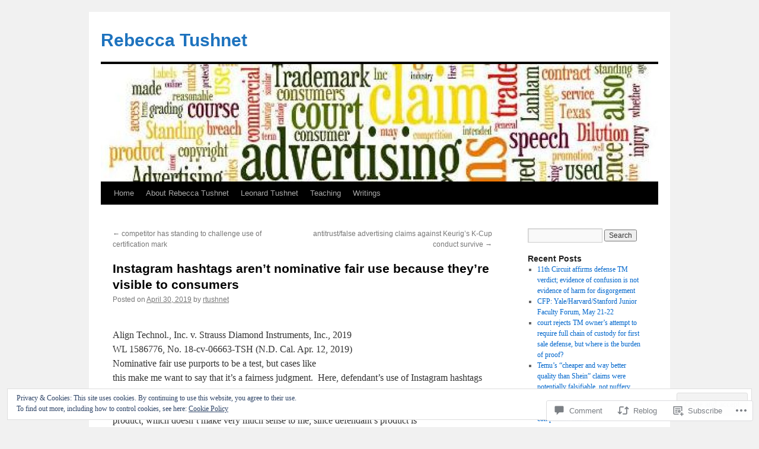

--- FILE ---
content_type: text/html; charset=UTF-8
request_url: https://tushnet.com/2019/04/30/instagram-hashtags-arent-nominative-fair-use-because-theyre-visible-to-consumers/
body_size: 34278
content:
<!DOCTYPE html>
<html lang="en">
<head>
<meta charset="UTF-8" />
<title>
Instagram hashtags aren&#8217;t nominative fair use because they&#8217;re visible to consumers | Rebecca Tushnet</title>
<link rel="profile" href="https://gmpg.org/xfn/11" />
<link rel="stylesheet" type="text/css" media="all" href="https://s0.wp.com/wp-content/themes/pub/twentyten/style.css?m=1659017451i&amp;ver=20190507" />
<link rel="pingback" href="https://tushnet.com/xmlrpc.php">
<meta name='robots' content='max-image-preview:large' />

<!-- Async WordPress.com Remote Login -->
<script id="wpcom_remote_login_js">
var wpcom_remote_login_extra_auth = '';
function wpcom_remote_login_remove_dom_node_id( element_id ) {
	var dom_node = document.getElementById( element_id );
	if ( dom_node ) { dom_node.parentNode.removeChild( dom_node ); }
}
function wpcom_remote_login_remove_dom_node_classes( class_name ) {
	var dom_nodes = document.querySelectorAll( '.' + class_name );
	for ( var i = 0; i < dom_nodes.length; i++ ) {
		dom_nodes[ i ].parentNode.removeChild( dom_nodes[ i ] );
	}
}
function wpcom_remote_login_final_cleanup() {
	wpcom_remote_login_remove_dom_node_classes( "wpcom_remote_login_msg" );
	wpcom_remote_login_remove_dom_node_id( "wpcom_remote_login_key" );
	wpcom_remote_login_remove_dom_node_id( "wpcom_remote_login_validate" );
	wpcom_remote_login_remove_dom_node_id( "wpcom_remote_login_js" );
	wpcom_remote_login_remove_dom_node_id( "wpcom_request_access_iframe" );
	wpcom_remote_login_remove_dom_node_id( "wpcom_request_access_styles" );
}

// Watch for messages back from the remote login
window.addEventListener( "message", function( e ) {
	if ( e.origin === "https://r-login.wordpress.com" ) {
		var data = {};
		try {
			data = JSON.parse( e.data );
		} catch( e ) {
			wpcom_remote_login_final_cleanup();
			return;
		}

		if ( data.msg === 'LOGIN' ) {
			// Clean up the login check iframe
			wpcom_remote_login_remove_dom_node_id( "wpcom_remote_login_key" );

			var id_regex = new RegExp( /^[0-9]+$/ );
			var token_regex = new RegExp( /^.*|.*|.*$/ );
			if (
				token_regex.test( data.token )
				&& id_regex.test( data.wpcomid )
			) {
				// We have everything we need to ask for a login
				var script = document.createElement( "script" );
				script.setAttribute( "id", "wpcom_remote_login_validate" );
				script.src = '/remote-login.php?wpcom_remote_login=validate'
					+ '&wpcomid=' + data.wpcomid
					+ '&token=' + encodeURIComponent( data.token )
					+ '&host=' + window.location.protocol
					+ '//' + window.location.hostname
					+ '&postid=4675'
					+ '&is_singular=1';
				document.body.appendChild( script );
			}

			return;
		}

		// Safari ITP, not logged in, so redirect
		if ( data.msg === 'LOGIN-REDIRECT' ) {
			window.location = 'https://wordpress.com/log-in?redirect_to=' + window.location.href;
			return;
		}

		// Safari ITP, storage access failed, remove the request
		if ( data.msg === 'LOGIN-REMOVE' ) {
			var css_zap = 'html { -webkit-transition: margin-top 1s; transition: margin-top 1s; } /* 9001 */ html { margin-top: 0 !important; } * html body { margin-top: 0 !important; } @media screen and ( max-width: 782px ) { html { margin-top: 0 !important; } * html body { margin-top: 0 !important; } }';
			var style_zap = document.createElement( 'style' );
			style_zap.type = 'text/css';
			style_zap.appendChild( document.createTextNode( css_zap ) );
			document.body.appendChild( style_zap );

			var e = document.getElementById( 'wpcom_request_access_iframe' );
			e.parentNode.removeChild( e );

			document.cookie = 'wordpress_com_login_access=denied; path=/; max-age=31536000';

			return;
		}

		// Safari ITP
		if ( data.msg === 'REQUEST_ACCESS' ) {
			console.log( 'request access: safari' );

			// Check ITP iframe enable/disable knob
			if ( wpcom_remote_login_extra_auth !== 'safari_itp_iframe' ) {
				return;
			}

			// If we are in a "private window" there is no ITP.
			var private_window = false;
			try {
				var opendb = window.openDatabase( null, null, null, null );
			} catch( e ) {
				private_window = true;
			}

			if ( private_window ) {
				console.log( 'private window' );
				return;
			}

			var iframe = document.createElement( 'iframe' );
			iframe.id = 'wpcom_request_access_iframe';
			iframe.setAttribute( 'scrolling', 'no' );
			iframe.setAttribute( 'sandbox', 'allow-storage-access-by-user-activation allow-scripts allow-same-origin allow-top-navigation-by-user-activation' );
			iframe.src = 'https://r-login.wordpress.com/remote-login.php?wpcom_remote_login=request_access&origin=' + encodeURIComponent( data.origin ) + '&wpcomid=' + encodeURIComponent( data.wpcomid );

			var css = 'html { -webkit-transition: margin-top 1s; transition: margin-top 1s; } /* 9001 */ html { margin-top: 46px !important; } * html body { margin-top: 46px !important; } @media screen and ( max-width: 660px ) { html { margin-top: 71px !important; } * html body { margin-top: 71px !important; } #wpcom_request_access_iframe { display: block; height: 71px !important; } } #wpcom_request_access_iframe { border: 0px; height: 46px; position: fixed; top: 0; left: 0; width: 100%; min-width: 100%; z-index: 99999; background: #23282d; } ';

			var style = document.createElement( 'style' );
			style.type = 'text/css';
			style.id = 'wpcom_request_access_styles';
			style.appendChild( document.createTextNode( css ) );
			document.body.appendChild( style );

			document.body.appendChild( iframe );
		}

		if ( data.msg === 'DONE' ) {
			wpcom_remote_login_final_cleanup();
		}
	}
}, false );

// Inject the remote login iframe after the page has had a chance to load
// more critical resources
window.addEventListener( "DOMContentLoaded", function( e ) {
	var iframe = document.createElement( "iframe" );
	iframe.style.display = "none";
	iframe.setAttribute( "scrolling", "no" );
	iframe.setAttribute( "id", "wpcom_remote_login_key" );
	iframe.src = "https://r-login.wordpress.com/remote-login.php"
		+ "?wpcom_remote_login=key"
		+ "&origin=aHR0cHM6Ly90dXNobmV0LmNvbQ%3D%3D"
		+ "&wpcomid=54553535"
		+ "&time=" + Math.floor( Date.now() / 1000 );
	document.body.appendChild( iframe );
}, false );
</script>
<link rel='dns-prefetch' href='//s0.wp.com' />
<link rel='dns-prefetch' href='//widgets.wp.com' />
<link rel='dns-prefetch' href='//af.pubmine.com' />
<link rel="alternate" type="application/rss+xml" title="Rebecca Tushnet &raquo; Feed" href="https://tushnet.com/feed/" />
<link rel="alternate" type="application/rss+xml" title="Rebecca Tushnet &raquo; Comments Feed" href="https://tushnet.com/comments/feed/" />
<link rel="alternate" type="application/rss+xml" title="Rebecca Tushnet &raquo; Instagram hashtags aren&#8217;t nominative fair use because they&#8217;re visible to&nbsp;consumers Comments Feed" href="https://tushnet.com/2019/04/30/instagram-hashtags-arent-nominative-fair-use-because-theyre-visible-to-consumers/feed/" />
	<script type="text/javascript">
		/* <![CDATA[ */
		function addLoadEvent(func) {
			var oldonload = window.onload;
			if (typeof window.onload != 'function') {
				window.onload = func;
			} else {
				window.onload = function () {
					oldonload();
					func();
				}
			}
		}
		/* ]]> */
	</script>
	<link crossorigin='anonymous' rel='stylesheet' id='all-css-0-1' href='/_static/??-eJx9zN0KwjAMhuEbsgZ/5vBAvJbShtE1bYNJKLt7NxEEEQ9fku+Bzi60qlgVijkmm1IV6ClOqAJo67XlhI58B8XC5BUFRBfCfRDZwW9gRmUf8rtBrEJp0WjdPnAzouMm+lX/REoZP+6rtvd7uR3G4XQcr5fzMD8BGYBNRA==&cssminify=yes' type='text/css' media='all' />
<style id='wp-emoji-styles-inline-css'>

	img.wp-smiley, img.emoji {
		display: inline !important;
		border: none !important;
		box-shadow: none !important;
		height: 1em !important;
		width: 1em !important;
		margin: 0 0.07em !important;
		vertical-align: -0.1em !important;
		background: none !important;
		padding: 0 !important;
	}
/*# sourceURL=wp-emoji-styles-inline-css */
</style>
<link crossorigin='anonymous' rel='stylesheet' id='all-css-2-1' href='/wp-content/plugins/gutenberg-core/v22.2.0/build/styles/block-library/style.css?m=1764855221i&cssminify=yes' type='text/css' media='all' />
<style id='wp-block-library-inline-css'>
.has-text-align-justify {
	text-align:justify;
}
.has-text-align-justify{text-align:justify;}

/*# sourceURL=wp-block-library-inline-css */
</style><style id='global-styles-inline-css'>
:root{--wp--preset--aspect-ratio--square: 1;--wp--preset--aspect-ratio--4-3: 4/3;--wp--preset--aspect-ratio--3-4: 3/4;--wp--preset--aspect-ratio--3-2: 3/2;--wp--preset--aspect-ratio--2-3: 2/3;--wp--preset--aspect-ratio--16-9: 16/9;--wp--preset--aspect-ratio--9-16: 9/16;--wp--preset--color--black: #000;--wp--preset--color--cyan-bluish-gray: #abb8c3;--wp--preset--color--white: #fff;--wp--preset--color--pale-pink: #f78da7;--wp--preset--color--vivid-red: #cf2e2e;--wp--preset--color--luminous-vivid-orange: #ff6900;--wp--preset--color--luminous-vivid-amber: #fcb900;--wp--preset--color--light-green-cyan: #7bdcb5;--wp--preset--color--vivid-green-cyan: #00d084;--wp--preset--color--pale-cyan-blue: #8ed1fc;--wp--preset--color--vivid-cyan-blue: #0693e3;--wp--preset--color--vivid-purple: #9b51e0;--wp--preset--color--blue: #0066cc;--wp--preset--color--medium-gray: #666;--wp--preset--color--light-gray: #f1f1f1;--wp--preset--gradient--vivid-cyan-blue-to-vivid-purple: linear-gradient(135deg,rgb(6,147,227) 0%,rgb(155,81,224) 100%);--wp--preset--gradient--light-green-cyan-to-vivid-green-cyan: linear-gradient(135deg,rgb(122,220,180) 0%,rgb(0,208,130) 100%);--wp--preset--gradient--luminous-vivid-amber-to-luminous-vivid-orange: linear-gradient(135deg,rgb(252,185,0) 0%,rgb(255,105,0) 100%);--wp--preset--gradient--luminous-vivid-orange-to-vivid-red: linear-gradient(135deg,rgb(255,105,0) 0%,rgb(207,46,46) 100%);--wp--preset--gradient--very-light-gray-to-cyan-bluish-gray: linear-gradient(135deg,rgb(238,238,238) 0%,rgb(169,184,195) 100%);--wp--preset--gradient--cool-to-warm-spectrum: linear-gradient(135deg,rgb(74,234,220) 0%,rgb(151,120,209) 20%,rgb(207,42,186) 40%,rgb(238,44,130) 60%,rgb(251,105,98) 80%,rgb(254,248,76) 100%);--wp--preset--gradient--blush-light-purple: linear-gradient(135deg,rgb(255,206,236) 0%,rgb(152,150,240) 100%);--wp--preset--gradient--blush-bordeaux: linear-gradient(135deg,rgb(254,205,165) 0%,rgb(254,45,45) 50%,rgb(107,0,62) 100%);--wp--preset--gradient--luminous-dusk: linear-gradient(135deg,rgb(255,203,112) 0%,rgb(199,81,192) 50%,rgb(65,88,208) 100%);--wp--preset--gradient--pale-ocean: linear-gradient(135deg,rgb(255,245,203) 0%,rgb(182,227,212) 50%,rgb(51,167,181) 100%);--wp--preset--gradient--electric-grass: linear-gradient(135deg,rgb(202,248,128) 0%,rgb(113,206,126) 100%);--wp--preset--gradient--midnight: linear-gradient(135deg,rgb(2,3,129) 0%,rgb(40,116,252) 100%);--wp--preset--font-size--small: 13px;--wp--preset--font-size--medium: 20px;--wp--preset--font-size--large: 36px;--wp--preset--font-size--x-large: 42px;--wp--preset--font-family--albert-sans: 'Albert Sans', sans-serif;--wp--preset--font-family--alegreya: Alegreya, serif;--wp--preset--font-family--arvo: Arvo, serif;--wp--preset--font-family--bodoni-moda: 'Bodoni Moda', serif;--wp--preset--font-family--bricolage-grotesque: 'Bricolage Grotesque', sans-serif;--wp--preset--font-family--cabin: Cabin, sans-serif;--wp--preset--font-family--chivo: Chivo, sans-serif;--wp--preset--font-family--commissioner: Commissioner, sans-serif;--wp--preset--font-family--cormorant: Cormorant, serif;--wp--preset--font-family--courier-prime: 'Courier Prime', monospace;--wp--preset--font-family--crimson-pro: 'Crimson Pro', serif;--wp--preset--font-family--dm-mono: 'DM Mono', monospace;--wp--preset--font-family--dm-sans: 'DM Sans', sans-serif;--wp--preset--font-family--dm-serif-display: 'DM Serif Display', serif;--wp--preset--font-family--domine: Domine, serif;--wp--preset--font-family--eb-garamond: 'EB Garamond', serif;--wp--preset--font-family--epilogue: Epilogue, sans-serif;--wp--preset--font-family--fahkwang: Fahkwang, sans-serif;--wp--preset--font-family--figtree: Figtree, sans-serif;--wp--preset--font-family--fira-sans: 'Fira Sans', sans-serif;--wp--preset--font-family--fjalla-one: 'Fjalla One', sans-serif;--wp--preset--font-family--fraunces: Fraunces, serif;--wp--preset--font-family--gabarito: Gabarito, system-ui;--wp--preset--font-family--ibm-plex-mono: 'IBM Plex Mono', monospace;--wp--preset--font-family--ibm-plex-sans: 'IBM Plex Sans', sans-serif;--wp--preset--font-family--ibarra-real-nova: 'Ibarra Real Nova', serif;--wp--preset--font-family--instrument-serif: 'Instrument Serif', serif;--wp--preset--font-family--inter: Inter, sans-serif;--wp--preset--font-family--josefin-sans: 'Josefin Sans', sans-serif;--wp--preset--font-family--jost: Jost, sans-serif;--wp--preset--font-family--libre-baskerville: 'Libre Baskerville', serif;--wp--preset--font-family--libre-franklin: 'Libre Franklin', sans-serif;--wp--preset--font-family--literata: Literata, serif;--wp--preset--font-family--lora: Lora, serif;--wp--preset--font-family--merriweather: Merriweather, serif;--wp--preset--font-family--montserrat: Montserrat, sans-serif;--wp--preset--font-family--newsreader: Newsreader, serif;--wp--preset--font-family--noto-sans-mono: 'Noto Sans Mono', sans-serif;--wp--preset--font-family--nunito: Nunito, sans-serif;--wp--preset--font-family--open-sans: 'Open Sans', sans-serif;--wp--preset--font-family--overpass: Overpass, sans-serif;--wp--preset--font-family--pt-serif: 'PT Serif', serif;--wp--preset--font-family--petrona: Petrona, serif;--wp--preset--font-family--piazzolla: Piazzolla, serif;--wp--preset--font-family--playfair-display: 'Playfair Display', serif;--wp--preset--font-family--plus-jakarta-sans: 'Plus Jakarta Sans', sans-serif;--wp--preset--font-family--poppins: Poppins, sans-serif;--wp--preset--font-family--raleway: Raleway, sans-serif;--wp--preset--font-family--roboto: Roboto, sans-serif;--wp--preset--font-family--roboto-slab: 'Roboto Slab', serif;--wp--preset--font-family--rubik: Rubik, sans-serif;--wp--preset--font-family--rufina: Rufina, serif;--wp--preset--font-family--sora: Sora, sans-serif;--wp--preset--font-family--source-sans-3: 'Source Sans 3', sans-serif;--wp--preset--font-family--source-serif-4: 'Source Serif 4', serif;--wp--preset--font-family--space-mono: 'Space Mono', monospace;--wp--preset--font-family--syne: Syne, sans-serif;--wp--preset--font-family--texturina: Texturina, serif;--wp--preset--font-family--urbanist: Urbanist, sans-serif;--wp--preset--font-family--work-sans: 'Work Sans', sans-serif;--wp--preset--spacing--20: 0.44rem;--wp--preset--spacing--30: 0.67rem;--wp--preset--spacing--40: 1rem;--wp--preset--spacing--50: 1.5rem;--wp--preset--spacing--60: 2.25rem;--wp--preset--spacing--70: 3.38rem;--wp--preset--spacing--80: 5.06rem;--wp--preset--shadow--natural: 6px 6px 9px rgba(0, 0, 0, 0.2);--wp--preset--shadow--deep: 12px 12px 50px rgba(0, 0, 0, 0.4);--wp--preset--shadow--sharp: 6px 6px 0px rgba(0, 0, 0, 0.2);--wp--preset--shadow--outlined: 6px 6px 0px -3px rgb(255, 255, 255), 6px 6px rgb(0, 0, 0);--wp--preset--shadow--crisp: 6px 6px 0px rgb(0, 0, 0);}:where(.is-layout-flex){gap: 0.5em;}:where(.is-layout-grid){gap: 0.5em;}body .is-layout-flex{display: flex;}.is-layout-flex{flex-wrap: wrap;align-items: center;}.is-layout-flex > :is(*, div){margin: 0;}body .is-layout-grid{display: grid;}.is-layout-grid > :is(*, div){margin: 0;}:where(.wp-block-columns.is-layout-flex){gap: 2em;}:where(.wp-block-columns.is-layout-grid){gap: 2em;}:where(.wp-block-post-template.is-layout-flex){gap: 1.25em;}:where(.wp-block-post-template.is-layout-grid){gap: 1.25em;}.has-black-color{color: var(--wp--preset--color--black) !important;}.has-cyan-bluish-gray-color{color: var(--wp--preset--color--cyan-bluish-gray) !important;}.has-white-color{color: var(--wp--preset--color--white) !important;}.has-pale-pink-color{color: var(--wp--preset--color--pale-pink) !important;}.has-vivid-red-color{color: var(--wp--preset--color--vivid-red) !important;}.has-luminous-vivid-orange-color{color: var(--wp--preset--color--luminous-vivid-orange) !important;}.has-luminous-vivid-amber-color{color: var(--wp--preset--color--luminous-vivid-amber) !important;}.has-light-green-cyan-color{color: var(--wp--preset--color--light-green-cyan) !important;}.has-vivid-green-cyan-color{color: var(--wp--preset--color--vivid-green-cyan) !important;}.has-pale-cyan-blue-color{color: var(--wp--preset--color--pale-cyan-blue) !important;}.has-vivid-cyan-blue-color{color: var(--wp--preset--color--vivid-cyan-blue) !important;}.has-vivid-purple-color{color: var(--wp--preset--color--vivid-purple) !important;}.has-black-background-color{background-color: var(--wp--preset--color--black) !important;}.has-cyan-bluish-gray-background-color{background-color: var(--wp--preset--color--cyan-bluish-gray) !important;}.has-white-background-color{background-color: var(--wp--preset--color--white) !important;}.has-pale-pink-background-color{background-color: var(--wp--preset--color--pale-pink) !important;}.has-vivid-red-background-color{background-color: var(--wp--preset--color--vivid-red) !important;}.has-luminous-vivid-orange-background-color{background-color: var(--wp--preset--color--luminous-vivid-orange) !important;}.has-luminous-vivid-amber-background-color{background-color: var(--wp--preset--color--luminous-vivid-amber) !important;}.has-light-green-cyan-background-color{background-color: var(--wp--preset--color--light-green-cyan) !important;}.has-vivid-green-cyan-background-color{background-color: var(--wp--preset--color--vivid-green-cyan) !important;}.has-pale-cyan-blue-background-color{background-color: var(--wp--preset--color--pale-cyan-blue) !important;}.has-vivid-cyan-blue-background-color{background-color: var(--wp--preset--color--vivid-cyan-blue) !important;}.has-vivid-purple-background-color{background-color: var(--wp--preset--color--vivid-purple) !important;}.has-black-border-color{border-color: var(--wp--preset--color--black) !important;}.has-cyan-bluish-gray-border-color{border-color: var(--wp--preset--color--cyan-bluish-gray) !important;}.has-white-border-color{border-color: var(--wp--preset--color--white) !important;}.has-pale-pink-border-color{border-color: var(--wp--preset--color--pale-pink) !important;}.has-vivid-red-border-color{border-color: var(--wp--preset--color--vivid-red) !important;}.has-luminous-vivid-orange-border-color{border-color: var(--wp--preset--color--luminous-vivid-orange) !important;}.has-luminous-vivid-amber-border-color{border-color: var(--wp--preset--color--luminous-vivid-amber) !important;}.has-light-green-cyan-border-color{border-color: var(--wp--preset--color--light-green-cyan) !important;}.has-vivid-green-cyan-border-color{border-color: var(--wp--preset--color--vivid-green-cyan) !important;}.has-pale-cyan-blue-border-color{border-color: var(--wp--preset--color--pale-cyan-blue) !important;}.has-vivid-cyan-blue-border-color{border-color: var(--wp--preset--color--vivid-cyan-blue) !important;}.has-vivid-purple-border-color{border-color: var(--wp--preset--color--vivid-purple) !important;}.has-vivid-cyan-blue-to-vivid-purple-gradient-background{background: var(--wp--preset--gradient--vivid-cyan-blue-to-vivid-purple) !important;}.has-light-green-cyan-to-vivid-green-cyan-gradient-background{background: var(--wp--preset--gradient--light-green-cyan-to-vivid-green-cyan) !important;}.has-luminous-vivid-amber-to-luminous-vivid-orange-gradient-background{background: var(--wp--preset--gradient--luminous-vivid-amber-to-luminous-vivid-orange) !important;}.has-luminous-vivid-orange-to-vivid-red-gradient-background{background: var(--wp--preset--gradient--luminous-vivid-orange-to-vivid-red) !important;}.has-very-light-gray-to-cyan-bluish-gray-gradient-background{background: var(--wp--preset--gradient--very-light-gray-to-cyan-bluish-gray) !important;}.has-cool-to-warm-spectrum-gradient-background{background: var(--wp--preset--gradient--cool-to-warm-spectrum) !important;}.has-blush-light-purple-gradient-background{background: var(--wp--preset--gradient--blush-light-purple) !important;}.has-blush-bordeaux-gradient-background{background: var(--wp--preset--gradient--blush-bordeaux) !important;}.has-luminous-dusk-gradient-background{background: var(--wp--preset--gradient--luminous-dusk) !important;}.has-pale-ocean-gradient-background{background: var(--wp--preset--gradient--pale-ocean) !important;}.has-electric-grass-gradient-background{background: var(--wp--preset--gradient--electric-grass) !important;}.has-midnight-gradient-background{background: var(--wp--preset--gradient--midnight) !important;}.has-small-font-size{font-size: var(--wp--preset--font-size--small) !important;}.has-medium-font-size{font-size: var(--wp--preset--font-size--medium) !important;}.has-large-font-size{font-size: var(--wp--preset--font-size--large) !important;}.has-x-large-font-size{font-size: var(--wp--preset--font-size--x-large) !important;}.has-albert-sans-font-family{font-family: var(--wp--preset--font-family--albert-sans) !important;}.has-alegreya-font-family{font-family: var(--wp--preset--font-family--alegreya) !important;}.has-arvo-font-family{font-family: var(--wp--preset--font-family--arvo) !important;}.has-bodoni-moda-font-family{font-family: var(--wp--preset--font-family--bodoni-moda) !important;}.has-bricolage-grotesque-font-family{font-family: var(--wp--preset--font-family--bricolage-grotesque) !important;}.has-cabin-font-family{font-family: var(--wp--preset--font-family--cabin) !important;}.has-chivo-font-family{font-family: var(--wp--preset--font-family--chivo) !important;}.has-commissioner-font-family{font-family: var(--wp--preset--font-family--commissioner) !important;}.has-cormorant-font-family{font-family: var(--wp--preset--font-family--cormorant) !important;}.has-courier-prime-font-family{font-family: var(--wp--preset--font-family--courier-prime) !important;}.has-crimson-pro-font-family{font-family: var(--wp--preset--font-family--crimson-pro) !important;}.has-dm-mono-font-family{font-family: var(--wp--preset--font-family--dm-mono) !important;}.has-dm-sans-font-family{font-family: var(--wp--preset--font-family--dm-sans) !important;}.has-dm-serif-display-font-family{font-family: var(--wp--preset--font-family--dm-serif-display) !important;}.has-domine-font-family{font-family: var(--wp--preset--font-family--domine) !important;}.has-eb-garamond-font-family{font-family: var(--wp--preset--font-family--eb-garamond) !important;}.has-epilogue-font-family{font-family: var(--wp--preset--font-family--epilogue) !important;}.has-fahkwang-font-family{font-family: var(--wp--preset--font-family--fahkwang) !important;}.has-figtree-font-family{font-family: var(--wp--preset--font-family--figtree) !important;}.has-fira-sans-font-family{font-family: var(--wp--preset--font-family--fira-sans) !important;}.has-fjalla-one-font-family{font-family: var(--wp--preset--font-family--fjalla-one) !important;}.has-fraunces-font-family{font-family: var(--wp--preset--font-family--fraunces) !important;}.has-gabarito-font-family{font-family: var(--wp--preset--font-family--gabarito) !important;}.has-ibm-plex-mono-font-family{font-family: var(--wp--preset--font-family--ibm-plex-mono) !important;}.has-ibm-plex-sans-font-family{font-family: var(--wp--preset--font-family--ibm-plex-sans) !important;}.has-ibarra-real-nova-font-family{font-family: var(--wp--preset--font-family--ibarra-real-nova) !important;}.has-instrument-serif-font-family{font-family: var(--wp--preset--font-family--instrument-serif) !important;}.has-inter-font-family{font-family: var(--wp--preset--font-family--inter) !important;}.has-josefin-sans-font-family{font-family: var(--wp--preset--font-family--josefin-sans) !important;}.has-jost-font-family{font-family: var(--wp--preset--font-family--jost) !important;}.has-libre-baskerville-font-family{font-family: var(--wp--preset--font-family--libre-baskerville) !important;}.has-libre-franklin-font-family{font-family: var(--wp--preset--font-family--libre-franklin) !important;}.has-literata-font-family{font-family: var(--wp--preset--font-family--literata) !important;}.has-lora-font-family{font-family: var(--wp--preset--font-family--lora) !important;}.has-merriweather-font-family{font-family: var(--wp--preset--font-family--merriweather) !important;}.has-montserrat-font-family{font-family: var(--wp--preset--font-family--montserrat) !important;}.has-newsreader-font-family{font-family: var(--wp--preset--font-family--newsreader) !important;}.has-noto-sans-mono-font-family{font-family: var(--wp--preset--font-family--noto-sans-mono) !important;}.has-nunito-font-family{font-family: var(--wp--preset--font-family--nunito) !important;}.has-open-sans-font-family{font-family: var(--wp--preset--font-family--open-sans) !important;}.has-overpass-font-family{font-family: var(--wp--preset--font-family--overpass) !important;}.has-pt-serif-font-family{font-family: var(--wp--preset--font-family--pt-serif) !important;}.has-petrona-font-family{font-family: var(--wp--preset--font-family--petrona) !important;}.has-piazzolla-font-family{font-family: var(--wp--preset--font-family--piazzolla) !important;}.has-playfair-display-font-family{font-family: var(--wp--preset--font-family--playfair-display) !important;}.has-plus-jakarta-sans-font-family{font-family: var(--wp--preset--font-family--plus-jakarta-sans) !important;}.has-poppins-font-family{font-family: var(--wp--preset--font-family--poppins) !important;}.has-raleway-font-family{font-family: var(--wp--preset--font-family--raleway) !important;}.has-roboto-font-family{font-family: var(--wp--preset--font-family--roboto) !important;}.has-roboto-slab-font-family{font-family: var(--wp--preset--font-family--roboto-slab) !important;}.has-rubik-font-family{font-family: var(--wp--preset--font-family--rubik) !important;}.has-rufina-font-family{font-family: var(--wp--preset--font-family--rufina) !important;}.has-sora-font-family{font-family: var(--wp--preset--font-family--sora) !important;}.has-source-sans-3-font-family{font-family: var(--wp--preset--font-family--source-sans-3) !important;}.has-source-serif-4-font-family{font-family: var(--wp--preset--font-family--source-serif-4) !important;}.has-space-mono-font-family{font-family: var(--wp--preset--font-family--space-mono) !important;}.has-syne-font-family{font-family: var(--wp--preset--font-family--syne) !important;}.has-texturina-font-family{font-family: var(--wp--preset--font-family--texturina) !important;}.has-urbanist-font-family{font-family: var(--wp--preset--font-family--urbanist) !important;}.has-work-sans-font-family{font-family: var(--wp--preset--font-family--work-sans) !important;}
/*# sourceURL=global-styles-inline-css */
</style>

<style id='classic-theme-styles-inline-css'>
/*! This file is auto-generated */
.wp-block-button__link{color:#fff;background-color:#32373c;border-radius:9999px;box-shadow:none;text-decoration:none;padding:calc(.667em + 2px) calc(1.333em + 2px);font-size:1.125em}.wp-block-file__button{background:#32373c;color:#fff;text-decoration:none}
/*# sourceURL=/wp-includes/css/classic-themes.min.css */
</style>
<link crossorigin='anonymous' rel='stylesheet' id='all-css-4-1' href='/_static/??-eJx9jksOwjAMRC9EsEAtnwXiKCgfC1LqJIqd9vq4qtgAYmPJM/PsgbkYn5NgEqBmytjuMTH4XFF1KlZAE4QhWhyRNLb1zBv4jc1FGeNcqchsdFJsZOShIP/jBpRi/dOotJ5YDeCW3t5twhRyBdskkxWJ/osCrh5ci2OACavTzyoulflzX7pc6bI7Hk777tx1/fACNXxjkA==&cssminify=yes' type='text/css' media='all' />
<link rel='stylesheet' id='verbum-gutenberg-css-css' href='https://widgets.wp.com/verbum-block-editor/block-editor.css?ver=1738686361' media='all' />
<link crossorigin='anonymous' rel='stylesheet' id='all-css-6-1' href='/_static/??-eJyFjsEOwjAMQ3+IECaxiR0Q37JVoRTaplpSVfv7hRsTEtxsy88ytgKOs1JW1AclEix1Rm0WrJbiHNm95OhEDvivK7pGglYcpy8gVSix+pAFF7JRb9KjtT7sL8gTg12ZNHDeGbjHKSxv9Jau3dCdzv3YX8bnBqh7UWU=&cssminify=yes' type='text/css' media='all' />
<style id='jetpack-global-styles-frontend-style-inline-css'>
:root { --font-headings: unset; --font-base: unset; --font-headings-default: -apple-system,BlinkMacSystemFont,"Segoe UI",Roboto,Oxygen-Sans,Ubuntu,Cantarell,"Helvetica Neue",sans-serif; --font-base-default: -apple-system,BlinkMacSystemFont,"Segoe UI",Roboto,Oxygen-Sans,Ubuntu,Cantarell,"Helvetica Neue",sans-serif;}
/*# sourceURL=jetpack-global-styles-frontend-style-inline-css */
</style>
<link crossorigin='anonymous' rel='stylesheet' id='all-css-8-1' href='/_static/??-eJyNjcsKAjEMRX/IGtQZBxfip0hMS9sxTYppGfx7H7gRN+7ugcs5sFRHKi1Ig9Jd5R6zGMyhVaTrh8G6QFHfORhYwlvw6P39PbPENZmt4G/ROQuBKWVkxxrVvuBH1lIoz2waILJekF+HUzlupnG3nQ77YZwfuRJIaQ==&cssminify=yes' type='text/css' media='all' />
<script type="text/javascript" id="jetpack_related-posts-js-extra">
/* <![CDATA[ */
var related_posts_js_options = {"post_heading":"h4"};
//# sourceURL=jetpack_related-posts-js-extra
/* ]]> */
</script>
<script type="text/javascript" id="wpcom-actionbar-placeholder-js-extra">
/* <![CDATA[ */
var actionbardata = {"siteID":"54553535","postID":"4675","siteURL":"https://tushnet.com","xhrURL":"https://tushnet.com/wp-admin/admin-ajax.php","nonce":"f23bfaeb8e","isLoggedIn":"","statusMessage":"","subsEmailDefault":"instantly","proxyScriptUrl":"https://s0.wp.com/wp-content/js/wpcom-proxy-request.js?m=1513050504i&amp;ver=20211021","shortlink":"https://wp.me/p3GTRJ-1dp","i18n":{"followedText":"New posts from this site will now appear in your \u003Ca href=\"https://wordpress.com/reader\"\u003EReader\u003C/a\u003E","foldBar":"Collapse this bar","unfoldBar":"Expand this bar","shortLinkCopied":"Shortlink copied to clipboard."}};
//# sourceURL=wpcom-actionbar-placeholder-js-extra
/* ]]> */
</script>
<script type="text/javascript" id="jetpack-mu-wpcom-settings-js-before">
/* <![CDATA[ */
var JETPACK_MU_WPCOM_SETTINGS = {"assetsUrl":"https://s0.wp.com/wp-content/mu-plugins/jetpack-mu-wpcom-plugin/sun/jetpack_vendor/automattic/jetpack-mu-wpcom/src/build/"};
//# sourceURL=jetpack-mu-wpcom-settings-js-before
/* ]]> */
</script>
<script crossorigin='anonymous' type='text/javascript'  src='/_static/??-eJxdjd0KAiEQhV+o2clg2b2JHiVcFdF0HBxt6+3bhYjq6vBx/nBlMIWao4a5A6fuAwlG11ib25tROuE1kMGlh2SxuqSbs8BFmvzSkAMNUQ74tRu3TGrAtTye/96Siv+8rqVabQVM0iJO9qLJjPfTLkCFwFuu28Qln9U0jkelpnmOL35BR9g='></script>
<script type="text/javascript" id="rlt-proxy-js-after">
/* <![CDATA[ */
	rltInitialize( {"token":null,"iframeOrigins":["https:\/\/widgets.wp.com"]} );
//# sourceURL=rlt-proxy-js-after
/* ]]> */
</script>
<link rel="EditURI" type="application/rsd+xml" title="RSD" href="https://tushnet.wordpress.com/xmlrpc.php?rsd" />
<meta name="generator" content="WordPress.com" />
<link rel="canonical" href="https://tushnet.com/2019/04/30/instagram-hashtags-arent-nominative-fair-use-because-theyre-visible-to-consumers/" />
<link rel='shortlink' href='https://wp.me/p3GTRJ-1dp' />
<link rel="alternate" type="application/json+oembed" href="https://public-api.wordpress.com/oembed/?format=json&amp;url=https%3A%2F%2Ftushnet.com%2F2019%2F04%2F30%2Finstagram-hashtags-arent-nominative-fair-use-because-theyre-visible-to-consumers%2F&amp;for=wpcom-auto-discovery" /><link rel="alternate" type="application/xml+oembed" href="https://public-api.wordpress.com/oembed/?format=xml&amp;url=https%3A%2F%2Ftushnet.com%2F2019%2F04%2F30%2Finstagram-hashtags-arent-nominative-fair-use-because-theyre-visible-to-consumers%2F&amp;for=wpcom-auto-discovery" />
<!-- Jetpack Open Graph Tags -->
<meta property="og:type" content="article" />
<meta property="og:title" content="Instagram hashtags aren&#8217;t nominative fair use because they&#8217;re visible to consumers" />
<meta property="og:url" content="https://tushnet.com/2019/04/30/instagram-hashtags-arent-nominative-fair-use-because-theyre-visible-to-consumers/" />
<meta property="og:description" content="Align Technol., Inc. v. Strauss Diamond Instruments, Inc., 2019 WL 1586776, No. 18-cv-06663-TSH (N.D. Cal. Apr. 12, 2019) Nominative fair use purports to be a test, but cases like this make me want…" />
<meta property="article:published_time" content="2019-04-30T15:25:42+00:00" />
<meta property="article:modified_time" content="2019-04-30T15:25:59+00:00" />
<meta property="og:site_name" content="Rebecca Tushnet" />
<meta property="og:image" content="https://tushnet.com/wp-content/uploads/2019/04/6cfdd-ig4.png?w=300" />
<meta property="og:image:width" content="640" />
<meta property="og:image:height" content="412" />
<meta property="og:image:alt" content="" />
<meta property="og:locale" content="en_US" />
<meta property="article:publisher" content="https://www.facebook.com/WordPresscom" />
<meta name="twitter:text:title" content="Instagram hashtags aren&#8217;t nominative fair use because they&#8217;re visible to&nbsp;consumers" />
<meta name="twitter:image" content="https://tushnet.com/wp-content/uploads/2019/04/6cfdd-ig4.png?w=640" />
<meta name="twitter:card" content="summary_large_image" />

<!-- End Jetpack Open Graph Tags -->
<link rel="shortcut icon" type="image/x-icon" href="https://secure.gravatar.com/blavatar/44e09e2a88cffff52048b9835ca52fc5ae1492db7e52d1d3b93120cb59ddcd0e?s=32" sizes="16x16" />
<link rel="icon" type="image/x-icon" href="https://secure.gravatar.com/blavatar/44e09e2a88cffff52048b9835ca52fc5ae1492db7e52d1d3b93120cb59ddcd0e?s=32" sizes="16x16" />
<link rel="apple-touch-icon" href="https://secure.gravatar.com/blavatar/44e09e2a88cffff52048b9835ca52fc5ae1492db7e52d1d3b93120cb59ddcd0e?s=114" />
<link rel='openid.server' href='https://tushnet.com/?openidserver=1' />
<link rel='openid.delegate' href='https://tushnet.com/' />
<link rel="search" type="application/opensearchdescription+xml" href="https://tushnet.com/osd.xml" title="Rebecca Tushnet" />
<link rel="search" type="application/opensearchdescription+xml" href="https://s1.wp.com/opensearch.xml" title="WordPress.com" />
		<style type="text/css">
			.recentcomments a {
				display: inline !important;
				padding: 0 !important;
				margin: 0 !important;
			}

			table.recentcommentsavatartop img.avatar, table.recentcommentsavatarend img.avatar {
				border: 0px;
				margin: 0;
			}

			table.recentcommentsavatartop a, table.recentcommentsavatarend a {
				border: 0px !important;
				background-color: transparent !important;
			}

			td.recentcommentsavatarend, td.recentcommentsavatartop {
				padding: 0px 0px 1px 0px;
				margin: 0px;
			}

			td.recentcommentstextend {
				border: none !important;
				padding: 0px 0px 2px 10px;
			}

			.rtl td.recentcommentstextend {
				padding: 0px 10px 2px 0px;
			}

			td.recentcommentstexttop {
				border: none;
				padding: 0px 0px 0px 10px;
			}

			.rtl td.recentcommentstexttop {
				padding: 0px 10px 0px 0px;
			}
		</style>
		<meta name="description" content="Align Technol., Inc. v. Strauss Diamond Instruments, Inc., 2019 WL 1586776, No. 18-cv-06663-TSH (N.D. Cal. Apr. 12, 2019) Nominative fair use purports to be a test, but cases like this make me want to say that it’s a fairness judgment.&nbsp; Here, defendant’s use of Instagram hashtags wasn’t fair use because they’re visible to consumers, unlike&hellip;" />
		<style type="text/css" id="twentyten-header-css">
					#site-title a,
			#site-description {
				color: #1e73be !important;
			}
				</style>
	<script type="text/javascript">
/* <![CDATA[ */
var wa_client = {}; wa_client.cmd = []; wa_client.config = { 'blog_id': 54553535, 'blog_language': 'en', 'is_wordads': false, 'hosting_type': 0, 'afp_account_id': 'pub-6189171219322405', 'afp_host_id': 5038568878849053, 'theme': 'pub/twentyten', '_': { 'title': 'Advertisement', 'privacy_settings': 'Privacy Settings' }, 'formats': [ 'inline', 'belowpost', 'bottom_sticky', 'sidebar_sticky_right', 'sidebar', 'gutenberg_rectangle', 'gutenberg_leaderboard', 'gutenberg_mobile_leaderboard', 'gutenberg_skyscraper' ] };
/* ]]> */
</script>
		<script type="text/javascript">

			window.doNotSellCallback = function() {

				var linkElements = [
					'a[href="https://wordpress.com/?ref=footer_blog"]',
					'a[href="https://wordpress.com/?ref=footer_website"]',
					'a[href="https://wordpress.com/?ref=vertical_footer"]',
					'a[href^="https://wordpress.com/?ref=footer_segment_"]',
				].join(',');

				var dnsLink = document.createElement( 'a' );
				dnsLink.href = 'https://wordpress.com/advertising-program-optout/';
				dnsLink.classList.add( 'do-not-sell-link' );
				dnsLink.rel = 'nofollow';
				dnsLink.style.marginLeft = '0.5em';
				dnsLink.textContent = 'Do Not Sell or Share My Personal Information';

				var creditLinks = document.querySelectorAll( linkElements );

				if ( 0 === creditLinks.length ) {
					return false;
				}

				Array.prototype.forEach.call( creditLinks, function( el ) {
					el.insertAdjacentElement( 'afterend', dnsLink );
				});

				return true;
			};

		</script>
		<script type="text/javascript">
	window.google_analytics_uacct = "UA-52447-2";
</script>

<script type="text/javascript">
	var _gaq = _gaq || [];
	_gaq.push(['_setAccount', 'UA-52447-2']);
	_gaq.push(['_gat._anonymizeIp']);
	_gaq.push(['_setDomainName', 'none']);
	_gaq.push(['_setAllowLinker', true]);
	_gaq.push(['_initData']);
	_gaq.push(['_trackPageview']);

	(function() {
		var ga = document.createElement('script'); ga.type = 'text/javascript'; ga.async = true;
		ga.src = ('https:' == document.location.protocol ? 'https://ssl' : 'http://www') + '.google-analytics.com/ga.js';
		(document.getElementsByTagName('head')[0] || document.getElementsByTagName('body')[0]).appendChild(ga);
	})();
</script>
</head>

<body class="wp-singular post-template-default single single-post postid-4675 single-format-standard custom-background wp-theme-pubtwentyten customizer-styles-applied single-author jetpack-reblog-enabled">
<div id="wrapper" class="hfeed">
	<div id="header">
		<div id="masthead">
			<div id="branding" role="banner">
								<div id="site-title">
					<span>
						<a href="https://tushnet.com/" title="Rebecca Tushnet" rel="home">Rebecca Tushnet</a>
					</span>
				</div>
				<div id="site-description"></div>

									<a class="home-link" href="https://tushnet.com/" title="Rebecca Tushnet" rel="home">
						<img src="https://tushnet.com/wp-content/uploads/2021/08/cropped-word-cloud.jpg" width="940" height="198" alt="" />
					</a>
								</div><!-- #branding -->

			<div id="access" role="navigation">
								<div class="skip-link screen-reader-text"><a href="#content" title="Skip to content">Skip to content</a></div>
				<div class="menu"><ul>
<li ><a href="https://tushnet.com/">Home</a></li><li class="page_item page-item-1"><a href="https://tushnet.com/about/">About Rebecca Tushnet</a></li>
<li class="page_item page-item-103"><a href="https://tushnet.com/leonard-tushnet/">Leonard Tushnet</a></li>
<li class="page_item page-item-54"><a href="https://tushnet.com/teaching/">Teaching</a></li>
<li class="page_item page-item-5"><a href="https://tushnet.com/writings/">Writings</a></li>
</ul></div>
			</div><!-- #access -->
		</div><!-- #masthead -->
	</div><!-- #header -->

	<div id="main">

		<div id="container">
			<div id="content" role="main">

			

				<div id="nav-above" class="navigation">
					<div class="nav-previous"><a href="https://tushnet.com/2019/04/30/competitor-has-standing-to-challenge-use-of-certification-mark/" rel="prev"><span class="meta-nav">&larr;</span> competitor has standing to challenge use of certification&nbsp;mark</a></div>
					<div class="nav-next"><a href="https://tushnet.com/2019/04/30/antitrust-false-advertising-claims-against-keurigs-k-cup-conduct-survive/" rel="next">antitrust/false advertising claims against Keurig&#8217;s K-Cup conduct&nbsp;survive <span class="meta-nav">&rarr;</span></a></div>
				</div><!-- #nav-above -->

				<div id="post-4675" class="post-4675 post type-post status-publish format-standard hentry category-uncategorized tag-instagram-hashtags-arent-nominative-fair-use-because-theyre-visible-to-consumers-trademark">
											<h2 class="entry-title"><a href="https://tushnet.com/2019/04/30/instagram-hashtags-arent-nominative-fair-use-because-theyre-visible-to-consumers/" rel="bookmark">Instagram hashtags aren&#8217;t nominative fair use because they&#8217;re visible to&nbsp;consumers</a></h2>					
					<div class="entry-meta">
						<span class="meta-prep meta-prep-author">Posted on</span> <a href="https://tushnet.com/2019/04/30/instagram-hashtags-arent-nominative-fair-use-because-theyre-visible-to-consumers/" title="3:25 pm" rel="bookmark"><span class="entry-date">April 30, 2019</span></a> <span class="meta-sep">by</span> <span class="author vcard"><a class="url fn n" href="https://tushnet.com/author/rtushnet/" title="View all posts by rtushnet">rtushnet</a></span>					</div><!-- .entry-meta -->

					<div class="entry-content">
						<p></p>
<div class="MsoNormal">
Align Technol., Inc. v. Strauss Diamond Instruments, Inc., 2019<br />
WL 1586776, No. 18-cv-06663-TSH (N.D. Cal. Apr. 12, 2019)</div>
<div class="MsoNormal">
</div>
<div class="MsoNormal">
Nominative fair use purports to be a test, but cases like<br />
this make me want to say that it’s a fairness judgment.<span>&nbsp; </span>Here, defendant’s use of Instagram hashtags<br />
wasn’t fair use because they’re visible to consumers, unlike keyword ads, and<br />
thus “too much” (and also, the court thinks, used to refer to defendant’s<br />
product, which doesn’t make very much sense to me, since defendant’s product is<br />
<i>for use</i> with plaintiff’s product);<br />
likewise, using a picture of plaintiff’s product (which has the plaintiff’s<br />
mark on it) isn’t fair use, but there the court may think that using a<br />
different drawing would be ok.</div>
<div class="MsoNormal">
</div>
<div class="MsoNormal">
Align’s Invisalign straightens teeth. Align’s iTero Element scanner<br />
takes scans of a patient’s mouth, teeth and gums, which helps in implementing the<br />
Invisalign system. The scanner includes a computer system with an attached<br />
“wand,” which uses a protective sleeve that slides over and covers the portion<br />
of the scanning wand that is inserted into the patient’s mouth. Align’s sleeve<br />
is disposable and single-use only, and has a number of other wonderful features<br />
that Align touts and the court repeats; “[a]n inferior quality sleeve may<br />
affect the performance of the iTero Element scanner system as a whole and may<br />
also increase risk to patients in cross-contamination, fluid transfer,<br />
discomfort and inconvenience.”<span>&nbsp; </span>Align has<br />
registrations for iTero, iTero Element, and Invisalign for dental services,<br />
dental and oral healthcare devices, and computer-aided modeling. </div>
<div class="MsoNormal">
</div>
<div class="MsoNormal">
Strauss sells dental instruments and related goods,<br />
including is the MagicSleeve, a silicone sleeve that covers the wand portion of<br />
intraoral scanners. It is reusable, and according to Align, inferior to Align’s<br />
sleeve.</div>
<div class="MsoNormal">
</div>
<div class="MsoNormal">
Three problems: (1) Hashtags containing Align’s marks.&nbsp; For example, two pictures show the<br />
MagicSleeve in use with a patient. The text says, “If you are a digital scanner<br />
user, be prepared to cut your overhead down. Our brand new MagicSleeve is<br />
autoclavable and allows for a faster scanning time. Shop now -&gt;<br />
<a href="https://straussdiamond.com/product/scanner-sleeve/.”" rel="nofollow">https://straussdiamond.com/product/scanner-sleeve/.”</a> The third hashtag says<br />
“#invisalign,” and the fifth says “#itero.”</div>
<div class="MsoNormal">
</div>
<div class="MsoNormal">
</div>
<div class="separator" style="clear:both;text-align:center;">
<a href="https://tushnet.com/wp-content/uploads/2019/04/6cfdd-ig4.png" style="margin-left:1em;margin-right:1em;"><img border="0" height="412" src="https://tushnet.com/wp-content/uploads/2019/04/6cfdd-ig4.png?w=640&#038;h=412" width="640" /></a></div>
<div class="separator" style="clear:both;text-align:center;">
<a href="https://tushnet.com/wp-content/uploads/2019/04/9aafd-ig3.png" style="margin-left:1em;margin-right:1em;"><img border="0" height="318" src="https://tushnet.com/wp-content/uploads/2019/04/9aafd-ig3.png?w=640&#038;h=318" width="640" /></a></div>
<p></p>
<table align="center" cellpadding="0" cellspacing="0" class="tr-caption-container" style="margin-left:auto;margin-right:auto;text-align:center;">
<tbody>
<tr>
<td style="text-align:center;"><a href="https://tushnet.com/wp-content/uploads/2019/04/71adc-linkedin2bhashtag.png" style="margin-left:auto;margin-right:auto;"><img border="0" height="180" src="https://tushnet.com/wp-content/uploads/2019/04/71adc-linkedin2bhashtag.png?w=640&#038;h=180" width="640" /></a></td>
</tr>
<tr>
<td class="tr-caption" style="text-align:center;"></td>
</tr>
</tbody>
</table>
<p></p>
<div class="MsoNormal">
(2) One screenshot from a video says “Order Today.” To the<br />
right is a picture of an Align iTero Element machine with a Strauss MagicSleeve<br />
on the wand. A stylized image of a row of teeth is on the screen, and on the<br />
upper left is an image of both rows of teeth, and on the bottom left is a<br />
picture taken of someone’s mouth showing a couple of teeth. “[T]he machine<br />
itself has the normal ‘iTero element’ logo in tiny letters on the front of it because<br />
that’s how an iTero Element machine looks in real life.” Beneath the picture of<br />
the machine is Strauss’s domain name.<span>&nbsp;<br />
</span>The problem is that the image of the iTero Element machine with the<br />
stylized pictures on it “was actually created by Align, then copied by Strauss,<br />
which superimposed an image of its MagicSleeve on top of the wand.” </div>
<div class="MsoNormal">
&nbsp;</p>
<table align="center" cellpadding="0" cellspacing="0" class="tr-caption-container" style="margin-left:auto;margin-right:auto;text-align:center;">
<tbody>
<tr>
<td style="text-align:center;"><a href="https://tushnet.com/wp-content/uploads/2019/04/e7371-order2btoday.png" style="margin-left:auto;margin-right:auto;"><img loading="lazy" border="0" height="368" src="https://tushnet.com/wp-content/uploads/2019/04/e7371-order2btoday.png?w=640&#038;h=368" width="640" /></a></td>
</tr>
<tr>
<td class="tr-caption" style="text-align:center;">screen shot with iTero image</td>
</tr>
</tbody>
</table>
</div>
<table align="center" cellpadding="0" cellspacing="0" class="tr-caption-container" style="margin-left:auto;margin-right:auto;text-align:center;">
<tbody>
<tr>
<td style="text-align:center;"><a href="https://tushnet.com/wp-content/uploads/2019/04/799b5-retoma-itero-image-1.jpg" style="margin-left:auto;margin-right:auto;"><img loading="lazy" border="0" height="276" src="https://tushnet.com/wp-content/uploads/2019/04/799b5-retoma-itero-image-1.jpg?w=320&#038;h=276" width="320" /></a></td>
</tr>
<tr>
<td class="tr-caption" style="text-align:center;">iTero&#8217;s image</td>
</tr>
</tbody>
</table>
<div class="MsoNormal">
(3) False claims: Concededly false advertising of “25%<br />
faster scanning time.” Allegedly false advertising that the MagicSleeve<br />
produces scans that are just as sharp as the ones produced by using an iTero<br />
Element sleeve.</div>
<div class="MsoNormal">
</div>
<div class="MsoNormal">
</div>
<div class="MsoNormal">
The court found that the hashtags wasn’t nominative fair use<br />
because in some cases “Strauss used the marks to refer to its own product,” and<br />
“in all cases, Strauss used more of the marks than is reasonably necessary to<br />
identify the product.”<span>&nbsp; </span>The court<br />
understood the hashtags to be references to Strauss’s own product, which doesn’t<br />
make a lot of sense to me as a linguistic matter; hashtags do generally<br />
contribute to one’s understanding of the topic under discussion.<span>&nbsp; </span>But the court didn’t like the context. For<br />
example, the illustrated nine-step instructions for using the MagicSleeve had several<br />
hashtags listed, including #itero, #iteroscanner, #iteroelement and #invisalign,<br />
along with #scannersleeve and #diamondprovider, and then hashtags about<br />
dentistry (e.g., #dentist, #cosmeticdentistry) and attractive teeth (e.g.,<br />
#straightsmiles, #beautifulsmiles). “These hashtags are all collectively being<br />
used to promote and describe the MagicSleeve. It is not credible to view the<br />
hashtags containing Align’s marks as referring to Align’s products (the<br />
foundational assumption of nominative fair use) and the other hashtags as<br />
referring to the MagicSleeve. They are all together references to the<br />
MagicSleeve.”<span>&nbsp; </span>Citation: Public Impact,<br />
LLC v. Boston Consulting Group, Inc., 169 F. Supp. 3d 278 (D. Mass 2016) (use<br />
of competitor’s mark in social media hashtag “likely” to confuse “even a<br />
sophisticated consumer”).</div>
<div class="MsoNormal">
</div>
<div class="separator" style="clear:both;text-align:center;">
<a href="https://tushnet.com/wp-content/uploads/2019/04/9cf35-ig2.png" style="margin-left:1em;margin-right:1em;"><img loading="lazy" border="0" height="416" src="https://tushnet.com/wp-content/uploads/2019/04/9cf35-ig2.png?w=640&#038;h=416" width="640" /></a></div>
<p></p>
<div class="MsoNormal">
What a mess. <span>&nbsp;</span>Yes,<br />
they’re references to something that can be done with the MagicSleeve—it can be<br />
used with an iTero—but that doesn’t make them uses of the marks as marks for<br />
Strauss, any more than the reference to “dentistry” is a trademark use of the<br />
word dentistry.</div>
<div class="MsoNormal">
</div>
<div class="MsoNormal">
Regardless, this was more use than necessary. The pictures<br />
already show that the MagicSleeve is meant to be used on the wand of an iTero<br />
scanner. “The hashtags themselves just indicate a vague association between the<br />
term in the hashtag and the MagicSleeve. None of the hashtags are reasonably<br />
necessary to identify Strauss’s product.”<span>&nbsp;<br />
</span>[Again, that’s not the test in the 9<sup>th</sup> Circuit, which is<br />
whether you need to use the mark to identify the trademark owner/product once<br />
you’ve decided to talk about it.]<span>&nbsp; </span>Then,<br />
bizarrely in context, the court says: “In fact, the hashtags do not perform an<br />
identification function. For example, #straightsmiles and #beautifulsmiles are<br />
not meant to identify the MagicSleeve but to imply that this product is<br />
associated with having a beautiful or straight smile. Likewise, #dentist and<br />
#cosmeticdentistry are too vague to serve as a useful identifier; rather, they<br />
indicate that the MagicSleeve is associated with dentistry.”<span>&nbsp; </span>Which seems true, but exactly why this isn’t<br />
trademark use and why the court’s first reason was wrong.<span>&nbsp; </span>But then: </div>
<div class="MsoNormal">
</div>
<div class="MsoNormal" style="margin-left:.5in;">
In a similar fashion, the hashtags<br />
with Align’s marks indicate an association with Align’s iTero and Invisalign<br />
products. But they don’t identify the MagicSleeve – you can’t read the hashtags<br />
and figure out that this product is the sleeve that goes on the wand of an<br />
iTero scanner. All the reader can glean from the hashtags is an implied association.</div>
<div class="MsoNormal">
</div>
<div class="MsoNormal">
OK.<span>&nbsp; </span>If you replace “association”<br />
with “subject matter,” this becomes somewhat more coherent, but I don’t<br />
understand why the court ignores the rest of the post, which would explain why<br />
and how the hashtags are being used.<span>&nbsp; </span>This<br />
reasoning does highlight just how often nominative fair use is really just a<br />
quick and dirty confusion inquiry, with the court substituting its own judgment<br />
for evidence about reasonable consumers.</div>
<div class="MsoNormal">
</div>
<div class="MsoNormal">
What the court really wants is an unfair competition argument,<br />
but it doesn’t really have much in the way of principles to get it.<span>&nbsp; </span>The court described one image: a woman in a<br />
dental chair who is having her mouth scanned by someone using an iTero scanner<br />
with a MagicSleeve on the wand. “The textual sentences that use Align’s mark (‘If<br />
you are an iTero user, be prepared to cut your overhead down. Our brand new<br />
scanner sleeve is autoclavable and allows for faster scanning time.’) are a<br />
classic case of nominative fair use.”<span>&nbsp; </span>And<br />
the hashtags #itero, #iteroscanner, #scannersleeve, #iteroelement and #orthodontics<br />
were “less of a laundry list,” so that could in theory be a set of references<br />
to Align’s products, references to Strauss’s, and reference to the overall product<br />
category.</div>
<div class="MsoNormal">
</div>
<div class="separator" style="clear:both;text-align:center;">
<a href="https://tushnet.com/wp-content/uploads/2019/04/bc3ea-instagram.png" style="margin-left:1em;margin-right:1em;"><img loading="lazy" border="0" height="640" src="https://tushnet.com/wp-content/uploads/2019/04/bc3ea-instagram.png?w=544&#038;h=640" width="544" /></a></div>
<p></p>
<div class="MsoNormal">
But it was still more than reasonably necessary to identify Strauss’s<br />
product, because the hypothetical version of the ad without the hashtags was<br />
just as good at identifying Strauss’s product [still the wrong test]. <span>&nbsp;</span>The identification came from the picture and<br />
the textual sentences; “the use of the marks in the hashtags is never<br />
reasonably necessary to identify the MagicSleeve. You would have to imagine a<br />
pretty terrible ad for the hashtags to do any identifying – maybe just a picture<br />
of the MagicSleeve with no illustration or text explaining what it is for,<br />
leaving the viewer to wonder if he should put it on his finger to do the<br />
dishes, wear it for protection when sewing, or what other use is contemplated.”</div>
<div class="MsoNormal">
</div>
<div class="MsoNormal">
This at least clearly indicates the problem the court is<br />
having: “too much” is not, as it more often has been in NFU cases, about using<br />
the text mark and not the font/symbols in a discussion. Instead, as in the<br />
early <i>Playboy v. Welles</i> case, the<br />
problem is that Strauss is just repeating “itero” too often.<span>&nbsp; </span>But hashtags aren’t wallpaper backgrounds:<br />
they have a purpose both for the reader of the individual post (this is what<br />
the post is about, if you had any doubts) and for searching.</div>
<div class="MsoNormal">
</div>
<div class="MsoNormal">
But the court has thought of that!<span>&nbsp; </span>Apparently NFU does not require that a competitor<br />
is allowed to participate in hashtag searches.<span>&nbsp;<br />
</span>Although this is indeed a function of the hashtag, the court disagreed<br />
that it was allowed by NFU; previous cases about metatags were not relevant<br />
because metatags just work behind the scenes, whereas hashtags are visible to<br />
consumers.<span>&nbsp; </span>[So “necessary” here means “necessary<br />
to physically speak the advertising message,” not “necessary to reach consumers.”] Anyway, many of these hashtags “are simply implausible as search<br />
terms. Someone looking for information about how to get straight teeth might<br />
search for ‘adult braces’ or ‘straight teeth,’ but it is unlikely they would<br />
search for #beautifulsmiles or even #straightsmiles.”<span>&nbsp; </span>Might they look for Invisalign?<span>&nbsp; </span>If so, uses of those non-trademark terms seem not<br />
particularly relevant.<span>&nbsp; </span>Also, searches<br />
aren’t the only thing hashtags are used for—trending/locally trending topics can<br />
also be important.<span>&nbsp; </span>Nonetheless, the<br />
court concluded, the inclusion of #beautifulsmiles and “other implausible<br />
search terms … confirms that the intended audience of the hashtags is, at least<br />
in part, the viewer of the ad, implying association between the MagicSleeve and<br />
the terms in the hashtags.”<span>&nbsp; </span>[Again, the<br />
court is equivocating about “association,” using the “talking about” meaning<br />
with respect to the non-Align terms and “trademark meaning” for the Align<br />
terms.]</div>
<div class="MsoNormal">
</div>
<div class="MsoNormal">
Second, the iTero image was different. This <i>was</i> a reference to Align’s product. “This<br />
is like a Volkswagen repair shop putting a picture of a Volkswagen (including<br />
the VW logo on the car) in an ad to show what it repairs.”<span>&nbsp; </span>The first and second prongs of nominative<br />
fair use were satisfied—“the MagicSleeve is not readily identifiable without<br />
some reference to an iTero scanner” [still the wrong test] and there’s no more<br />
use than necessary because the only reason why the word “iTero” appears in the<br />
ad is that Align stamped the word on the front of its iTero scanners. However, part<br />
three is “the user must do nothing that would, in conjunction with the mark,<br />
suggest sponsorship or endorsement by the trademark holder.” And a copy-paste<br />
from Align’s website (with the MagicSleeve added on) was “something else”: “Align<br />
created pictures for the screen of the scanner, so the overall image is distinctive.”<span>&nbsp; </span>The use of the same distinctive image<br />
suggests that the MagicSleeve is endorsed or authorized by Align.<span>&nbsp;</span></div>
<div class="MsoNormal">
</div>
<div class="MsoNormal">
Note: That does not follow in the slightest.<span>&nbsp; </span>The copyright analysis could well be<br />
different (though that the actual teeth in the Strauss picture seem to be different, at least based on the quick searches I did), but the fact that Align made the picture doesn’t make the picture<br />
distinctive as trade dress—indeed, as an image of the product design, it is<br />
presumptively unprotected.&nbsp; Without a<br />
showing that the audience would recognize the picture as the same picture Align<br />
uses, this reasoning is nonsense, but it’s at least nonsense that perhaps is<br />
easier to avoid for future marketers. The court nearly says as much: Strauss<br />
can “likely” put a MagicSleeve on an iTero scanner, take a picture of that, and<br />
use that image in marketing.&nbsp;&nbsp;</div>
<div class="MsoNormal">
</div>
<div class="MsoNormal">
But the court has actually created a <i>Dastar</i> problem in its reasoning: “Align’s marketing people created<br />
that image, and any reasonable observer would understand it was a picture created<br />
for an ad. When it starts showing up in Strauss’s ads for the MagicSleeve, reasonable<br />
people would infer sponsorship or endorsement by Align.”<span>&nbsp; </span>This is just passing off without secondary<br />
meaning, which doesn’t seem actionable after <i>Dastar</i> (consider <i>Dastar</i>’s<br />
discussion of <i>Wal-Mart</i>).<i></i></div>
<div class="MsoNormal">
</div>
<div class="MsoNormal">
With NFU out of the way, the court found likely confusion<br />
using the ordinary multifactor test.<span>&nbsp;<br />
</span>Note how the reasoning on intent contradicts the court’s analysis of the<br />
necessity of using a #trademark hashtag: When asked why Strauss “include[s] the<br />
iTero, iTero Element, and Invisalign hashtags in its Instagram post,” Strauss’s<br />
Vice President Lital Lizotte testified: “Most likely because it has a high<br />
following.” This showed an intent to trade on Align’s goodwill—except that’s<br />
also an intent to reach customers interested in Align products.</div>
<div class="MsoNormal">
</div>
<div class="MsoNormal">
There was “some anecdotal evidence” of actual confusion. According<br />
to Align, one dentist told an Align trainer that he “did not know that Align<br />
did not approve of the use of Strauss Diamond’s MagicSleeves with Align’s iTero<br />
system” and, in a second instance, that it was the trainer’s “understanding<br />
that this dentist did not know that the MagicSleeves are not an Align sponsored<br />
product.” [This is pretty weak tea even for association evidence: it&#8217;s a double negative rather than a claim that the dentists affirmatively thought there was an affiliation.] Another clinical trainer for Align declared her understanding that a<br />
dentist who called Align to complain about the performance of an iTero Element<br />
being used with a Strauss MagicSleeve believed the MagicSleeves “to be<br />
Align-supported products.” Still, anecdotal evidence is entitled to little<br />
weight; this factor was neutral.</div>
<div class="MsoNormal">
</div>
<div class="MsoNormal">
Perhaps surprisingly, the cost of the products here was held<br />
to be low/supporting a finding of confusion.<span>&nbsp;<br />
</span>The MagicSleeve is $360 for one pack (15 sleeves), or $24 a unit, a low<br />
enough cost that “consumers are not expected to be taking great care in<br />
analyzing the products’ packaging.” <span>&nbsp;</span>Still, it’s for a dental practice, where the<br />
customers should be sophisticated, making this factor neutral overall.</div>
<div class="MsoNormal">
</div>
<div class="MsoNormal">
Result: likely confusion.&nbsp; Here&#8217;s one question going forward: can another competitor use the same hashtags with text that makes clear that it&#8217;s an independent product not affiliated with Align?&nbsp; What if it adds #independent #notaffiliatedwithalign?&nbsp; Would that change the NFU analysis or the multifactor confusion analysis?</div>
<div class="MsoNormal">
</div>
<div class="MsoNormal">
Counterfeiting: Not likely to succeed (though it is notable<br />
that Align thought it worth claiming). First, as far as the court could tell,<br />
none of Align’s registrations covered scanner sleeves. Second, “counterfeiting<br />
is the ‘hard core’ or ‘first degree’ of trademark infringement that seeks to<br />
trick the consumer into believing he or she is getting the genuine article,<br />
rather than a ‘colorable imitation.’ ” There were substantial differences between<br />
the parties’ sleeves in shape, color, and design. </div>
<div class="MsoNormal">
</div>
<div class="MsoNormal">
False advertising: Strauss conceded that its 25% faster<br />
claim was literally false.<span>&nbsp; </span>As to “just<br />
as sharp of a scan,” Align “submitted persuasive evidence that the MagicSleeve<br />
will often produce a lower quality scan. The design of the MagicSleeve means<br />
that the window is more likely to be out of place …. The complicated cleaning<br />
instructions are likely to result in blurry screens. Align has submitted a<br />
large number of customer complaints about the quality of the scans taken with<br />
the MagicSleeve.” The court was persuaded that the MagicSleeve “often” results<br />
in blurrier scans, but it didn’t know exactly how often.<span>&nbsp; </span>It hadn’t been shown that “just as sharp of a<br />
scan” was “always or even usually false.”</div>
<div class="MsoNormal">
</div>
<div class="MsoNormal">
Irreparable harm: since dental professionals and patients<br />
are likely to believe that the MagicSleeve is endorsed or approved by Align, “Strauss’s<br />
continued use of Align’s marks will result in Align losing control over its<br />
reputation and goodwill as a result.”<span>&nbsp;<br />
</span>This is irreparable harm. And Align showed that the MagicSleeve was<br />
lower quality, which risked Align’s reputation if it was wrongly blamed for<br />
that. </div>
<div class="MsoNormal">
</div>
<div class="MsoNormal">
Perplexingly, the court found a higher risk of irreparable<br />
harm because iTero is fanciful, and Invisalign is strong and famous, “so<br />
Strauss’s use of them almost automatically tells a customer they refer to a<br />
brand.” [Citing <i>Qualitex</i>, which is<br />
about distinctiveness, not harm.]<span>&nbsp; </span></div>
<div class="MsoNormal">
</div>
<div class="MsoNormal">
And 25% faster was a completely unjustified swipe at Align,<br />
which would therefore suffer irreparable harm.<span>&nbsp;<br />
</span>[The court is standard in using intent to infer irreparability<br />
(but even if we presume that intent to produce damage results in damage, why<br />
would that be <i>irreparable</i> damage in<br />
particular?); the two concepts lack much logical connection but certainly fit<br />
an equitable conception of injunctive relief.]</div>
<div class="MsoNormal">
</div>
<div class="MsoNormal">
The court declined Align’s request to enjoin sale of the<br />
MagicSleeve, which was distinguishable from the particular ads at issue.<span>&nbsp; </span>But a more limited injunction against the particular<br />
conduct at issue wasn’t moot.</div>
<p>
from Blogger <a href="http://bit.ly/2ZIHXCw" rel="nofollow">http://bit.ly/2ZIHXCw</a></p>
<div id="atatags-370373-6972bd071aa56">
		<script type="text/javascript">
			__ATA = window.__ATA || {};
			__ATA.cmd = window.__ATA.cmd || [];
			__ATA.cmd.push(function() {
				__ATA.initVideoSlot('atatags-370373-6972bd071aa56', {
					sectionId: '370373',
					format: 'inread'
				});
			});
		</script>
	</div><span id="wordads-inline-marker" style="display: none;"></span><div id="jp-post-flair" class="sharedaddy sd-like-enabled sd-sharing-enabled"><div class="sharedaddy sd-sharing-enabled"><div class="robots-nocontent sd-block sd-social sd-social-icon-text sd-sharing"><h3 class="sd-title">Share this:</h3><div class="sd-content"><ul><li class="share-twitter"><a rel="nofollow noopener noreferrer"
				data-shared="sharing-twitter-4675"
				class="share-twitter sd-button share-icon"
				href="https://tushnet.com/2019/04/30/instagram-hashtags-arent-nominative-fair-use-because-theyre-visible-to-consumers/?share=twitter"
				target="_blank"
				aria-labelledby="sharing-twitter-4675"
				>
				<span id="sharing-twitter-4675" hidden>Share on X (Opens in new window)</span>
				<span>X</span>
			</a></li><li class="share-facebook"><a rel="nofollow noopener noreferrer"
				data-shared="sharing-facebook-4675"
				class="share-facebook sd-button share-icon"
				href="https://tushnet.com/2019/04/30/instagram-hashtags-arent-nominative-fair-use-because-theyre-visible-to-consumers/?share=facebook"
				target="_blank"
				aria-labelledby="sharing-facebook-4675"
				>
				<span id="sharing-facebook-4675" hidden>Share on Facebook (Opens in new window)</span>
				<span>Facebook</span>
			</a></li><li class="share-end"></li></ul></div></div></div><div class='sharedaddy sd-block sd-like jetpack-likes-widget-wrapper jetpack-likes-widget-unloaded' id='like-post-wrapper-54553535-4675-6972bd071b881' data-src='//widgets.wp.com/likes/index.html?ver=20260123#blog_id=54553535&amp;post_id=4675&amp;origin=tushnet.wordpress.com&amp;obj_id=54553535-4675-6972bd071b881&amp;domain=tushnet.com' data-name='like-post-frame-54553535-4675-6972bd071b881' data-title='Like or Reblog'><div class='likes-widget-placeholder post-likes-widget-placeholder' style='height: 55px;'><span class='button'><span>Like</span></span> <span class='loading'>Loading...</span></div><span class='sd-text-color'></span><a class='sd-link-color'></a></div>
<div id='jp-relatedposts' class='jp-relatedposts' >
	<h3 class="jp-relatedposts-headline"><em>Related</em></h3>
</div></div>											</div><!-- .entry-content -->

		
						<div class="entry-utility">
							This entry was posted in <a href="https://tushnet.com/category/uncategorized/" rel="category tag">Uncategorized</a> and tagged <a href="https://tushnet.com/tag/instagram-hashtags-arent-nominative-fair-use-because-theyre-visible-to-consumers-trademark/" rel="tag">Instagram hashtags aren't nominative fair use because they're visible to consumers trademark</a>. Bookmark the <a href="https://tushnet.com/2019/04/30/instagram-hashtags-arent-nominative-fair-use-because-theyre-visible-to-consumers/" title="Permalink to Instagram hashtags aren&#8217;t nominative fair use because they&#8217;re visible to&nbsp;consumers" rel="bookmark">permalink</a>.													</div><!-- .entry-utility -->
					</div><!-- #post-4675 -->

				<div id="nav-below" class="navigation">
					<div class="nav-previous"><a href="https://tushnet.com/2019/04/30/competitor-has-standing-to-challenge-use-of-certification-mark/" rel="prev"><span class="meta-nav">&larr;</span> competitor has standing to challenge use of certification&nbsp;mark</a></div>
					<div class="nav-next"><a href="https://tushnet.com/2019/04/30/antitrust-false-advertising-claims-against-keurigs-k-cup-conduct-survive/" rel="next">antitrust/false advertising claims against Keurig&#8217;s K-Cup conduct&nbsp;survive <span class="meta-nav">&rarr;</span></a></div>
				</div><!-- #nav-below -->

				
			<div id="comments">



	<div id="respond" class="comment-respond">
		<h3 id="reply-title" class="comment-reply-title">Leave a comment <small><a rel="nofollow" id="cancel-comment-reply-link" href="/2019/04/30/instagram-hashtags-arent-nominative-fair-use-because-theyre-visible-to-consumers/#respond" style="display:none;">Cancel reply</a></small></h3><form action="https://tushnet.com/wp-comments-post.php" method="post" id="commentform" class="comment-form">


<div class="comment-form__verbum transparent"></div><div class="verbum-form-meta"><input type='hidden' name='comment_post_ID' value='4675' id='comment_post_ID' />
<input type='hidden' name='comment_parent' id='comment_parent' value='0' />

			<input type="hidden" name="highlander_comment_nonce" id="highlander_comment_nonce" value="c6895cce5a" />
			<input type="hidden" name="verbum_show_subscription_modal" value="" /></div><p style="display: none;"><input type="hidden" id="akismet_comment_nonce" name="akismet_comment_nonce" value="96664c9d54" /></p><p style="display: none !important;" class="akismet-fields-container" data-prefix="ak_"><label>&#916;<textarea name="ak_hp_textarea" cols="45" rows="8" maxlength="100"></textarea></label><input type="hidden" id="ak_js_1" name="ak_js" value="233"/><script type="text/javascript">
/* <![CDATA[ */
document.getElementById( "ak_js_1" ).setAttribute( "value", ( new Date() ).getTime() );
/* ]]> */
</script>
</p></form>	</div><!-- #respond -->
	
</div><!-- #comments -->

	
			</div><!-- #content -->
		</div><!-- #container -->


		<div id="primary" class="widget-area" role="complementary">
						<ul class="xoxo">

<li id="search-2" class="widget-container widget_search"><form role="search" method="get" id="searchform" class="searchform" action="https://tushnet.com/">
				<div>
					<label class="screen-reader-text" for="s">Search for:</label>
					<input type="text" value="" name="s" id="s" />
					<input type="submit" id="searchsubmit" value="Search" />
				</div>
			</form></li>
		<li id="recent-posts-2" class="widget-container widget_recent_entries">
		<h3 class="widget-title">Recent Posts</h3>
		<ul>
											<li>
					<a href="https://tushnet.com/2026/01/19/11th-circuit-affirms-defense-tm-verdict-evidence-of-confusion-is-not-evidence-of-harm-for-disgorgement/">11th Circuit affirms defense TM verdict; evidence of confusion is not evidence of harm for&nbsp;disgorgement</a>
									</li>
											<li>
					<a href="https://tushnet.com/2026/01/16/cfp-yale-harvard-stanford-junior-faculty-forum-may-21-22/">CFP: Yale/Harvard/Stanford Junior Faculty Forum, May&nbsp;21-22</a>
									</li>
											<li>
					<a href="https://tushnet.com/2026/01/09/court-rejects-tm-owners-attempt-to-require-full-chain-of-custody-for-first-sale-defense-but-where-is-the-burden-of-proof/">court rejects TM owner&#8217;s attempt to require full chain of custody for first sale defense, but where is the burden of&nbsp;proof?</a>
									</li>
											<li>
					<a href="https://tushnet.com/2026/01/08/temus-cheaper-and-way-better-quality-than-shein-claims-were-potentially-falsifiable-not-puffery/">Temu&#8217;s &#8220;cheaper and way better quality than Shein&#8221; claims were potentially falsifiable, not&nbsp;puffery</a>
									</li>
											<li>
					<a href="https://tushnet.com/2026/01/08/dueling-geneologists-photo-c-claims-allowed-but-not-lanham-act-or-factual-compilation-claims/">Dueling geneologists: photo (c) claims allowed, but not Lanham Act or factual compilation&nbsp;claims</a>
									</li>
					</ul>

		</li><li id="recent-comments-2" class="widget-container widget_recent_comments"><h3 class="widget-title">Recent Comments</h3>				<table class="recentcommentsavatar" cellspacing="0" cellpadding="0" border="0">
					<tr><td title="La puissance des détails : pourquoi la majorité des consommateurs ne remarquent pas ces différences, et pourquoi elles comptent – Diy et Recettes" class="recentcommentsavatartop" style="height:48px; width:48px;"><a href="https://maison.dotverona.com/2025/09/14/la-puissance-des-details-pourquoi-la-majorite-des-consommateurs-ne-remarquent-pas-ces-differences-et-pourquoi-elles-comptent/" rel="nofollow"></a></td><td class="recentcommentstexttop" style=""><a href="https://maison.dotverona.com/2025/09/14/la-puissance-des-details-pourquoi-la-majorite-des-consommateurs-ne-remarquent-pas-ces-differences-et-pourquoi-elles-comptent/" rel="nofollow">La puissance des dét&hellip;</a> on <a href="https://tushnet.com/2016/10/20/package-size-can-be-false-advertising/comment-page-1/#comment-22166">Package size can be false&hellip;</a></td></tr><tr><td title="Sava v. 21st Century Spirits (Blue Ice Vodka) - Keith Gibson Law, P.C." class="recentcommentsavatarend" style="height:48px; width:48px;"><a href="https://classadvocates.com/sava-v-21st-century-spirits-blue-ice-vodka/" rel="nofollow"></a></td><td class="recentcommentstextend" style=""><a href="https://classadvocates.com/sava-v-21st-century-spirits-blue-ice-vodka/" rel="nofollow">Sava v. 21st Century&hellip;</a> on <a href="https://tushnet.com/2024/06/27/bad-influence-claims-against-vodka-producer-proceed-including-failure-to-disclose-endorser-payments/comment-page-1/#comment-22135">bad influence: claims against&hellip;</a></td></tr><tr><td title="Heightened Constitutional Scrutiny is Not Required for Content material-Based mostly Trademark Registration Legal guidelines That Are Viewpoint-Impartial—Vidal v. Elster (Visitor Weblog Put up) - Legal Surge" class="recentcommentsavatarend" style="height:48px; width:48px;"><a href="https://legalsurge.com/heightened-constitutional-scrutiny-is-not-required-for-content-material-based-mostly-trademark-registration-legal-guidelines-that-are-viewpoint-impartial-vidal-v-elster-visitor-" rel="nofollow"></a></td><td class="recentcommentstextend" style=""><a href="https://legalsurge.com/heightened-constitutional-scrutiny-is-not-required-for-content-material-based-mostly-trademark-registration-legal-guidelines-that-are-viewpoint-impartial-vidal-v-elster-visitor-" rel="nofollow">Heightened Constitut&hellip;</a> on <a href="https://tushnet.com/2024/06/17/initial-thoughts-on-elster/comment-page-1/#comment-22131">Initial thoughts on&nbsp;Elste&hellip;</a></td></tr><tr><td title="Heightened Constitutional Scrutiny is Not Required for Content-Based Trademark Registration Laws That Are Viewpoint-Neutral—Vidal v. Elster (Guest Blog Post) - Technology &amp; Marketing Law Blog" class="recentcommentsavatarend" style="height:48px; width:48px;"><a href="https://blog.ericgoldman.org/archives/2024/06/heightened-constitutional-scrutiny-is-not-required-for-content-based-trademark-registration-laws-that-are-viewpoint-neutral-vidal-v-elster-guest-blog-post" rel="nofollow"></a></td><td class="recentcommentstextend" style=""><a href="https://blog.ericgoldman.org/archives/2024/06/heightened-constitutional-scrutiny-is-not-required-for-content-based-trademark-registration-laws-that-are-viewpoint-neutral-vidal-v-elster-guest-blog-post" rel="nofollow">Heightened Constitut&hellip;</a> on <a href="https://tushnet.com/2024/06/17/initial-thoughts-on-elster/comment-page-1/#comment-22130">Initial thoughts on&nbsp;Elste&hellip;</a></td></tr><tr><td title="ChatGPT Ist In Den Bereichen Sicherheit, Fairness Und Respekt Des Urheberrechts Geschult - Futuriq.de" class="recentcommentsavatarend" style="height:48px; width:48px;"><a href="https://futuriq.de/2024/03/chatgpt/chatgpt-ist-in-den-bereichen-sicherheit-fairness-und-respekt-des-urheberrechts-geschult/145860/" rel="nofollow"></a></td><td class="recentcommentstextend" style=""><a href="https://futuriq.de/2024/03/chatgpt/chatgpt-ist-in-den-bereichen-sicherheit-fairness-und-respekt-des-urheberrechts-geschult/145860/" rel="nofollow">ChatGPT Ist In Den B&hellip;</a> on <a href="https://tushnet.com/2023/11/15/i-was-on-hard-fork-to-talk-copyright-and-ai/comment-page-1/#comment-22123">I was on Hard Fork to talk cop&hellip;</a></td></tr>				</table>
				</li><li id="archives-2" class="widget-container widget_archive"><h3 class="widget-title">Archives</h3>
			<ul>
					<li><a href='https://tushnet.com/2026/01/'>January 2026</a></li>
	<li><a href='https://tushnet.com/2025/12/'>December 2025</a></li>
	<li><a href='https://tushnet.com/2025/11/'>November 2025</a></li>
	<li><a href='https://tushnet.com/2025/10/'>October 2025</a></li>
	<li><a href='https://tushnet.com/2025/09/'>September 2025</a></li>
	<li><a href='https://tushnet.com/2025/08/'>August 2025</a></li>
	<li><a href='https://tushnet.com/2025/07/'>July 2025</a></li>
	<li><a href='https://tushnet.com/2025/06/'>June 2025</a></li>
	<li><a href='https://tushnet.com/2025/05/'>May 2025</a></li>
	<li><a href='https://tushnet.com/2025/04/'>April 2025</a></li>
	<li><a href='https://tushnet.com/2025/03/'>March 2025</a></li>
	<li><a href='https://tushnet.com/2025/02/'>February 2025</a></li>
	<li><a href='https://tushnet.com/2025/01/'>January 2025</a></li>
	<li><a href='https://tushnet.com/2024/12/'>December 2024</a></li>
	<li><a href='https://tushnet.com/2024/11/'>November 2024</a></li>
	<li><a href='https://tushnet.com/2024/10/'>October 2024</a></li>
	<li><a href='https://tushnet.com/2024/09/'>September 2024</a></li>
	<li><a href='https://tushnet.com/2024/08/'>August 2024</a></li>
	<li><a href='https://tushnet.com/2024/07/'>July 2024</a></li>
	<li><a href='https://tushnet.com/2024/06/'>June 2024</a></li>
	<li><a href='https://tushnet.com/2024/05/'>May 2024</a></li>
	<li><a href='https://tushnet.com/2024/04/'>April 2024</a></li>
	<li><a href='https://tushnet.com/2024/03/'>March 2024</a></li>
	<li><a href='https://tushnet.com/2024/02/'>February 2024</a></li>
	<li><a href='https://tushnet.com/2024/01/'>January 2024</a></li>
	<li><a href='https://tushnet.com/2023/12/'>December 2023</a></li>
	<li><a href='https://tushnet.com/2023/11/'>November 2023</a></li>
	<li><a href='https://tushnet.com/2023/10/'>October 2023</a></li>
	<li><a href='https://tushnet.com/2023/09/'>September 2023</a></li>
	<li><a href='https://tushnet.com/2023/08/'>August 2023</a></li>
	<li><a href='https://tushnet.com/2023/07/'>July 2023</a></li>
	<li><a href='https://tushnet.com/2023/06/'>June 2023</a></li>
	<li><a href='https://tushnet.com/2023/05/'>May 2023</a></li>
	<li><a href='https://tushnet.com/2023/04/'>April 2023</a></li>
	<li><a href='https://tushnet.com/2023/03/'>March 2023</a></li>
	<li><a href='https://tushnet.com/2023/02/'>February 2023</a></li>
	<li><a href='https://tushnet.com/2021/11/'>November 2021</a></li>
	<li><a href='https://tushnet.com/2021/10/'>October 2021</a></li>
	<li><a href='https://tushnet.com/2021/09/'>September 2021</a></li>
	<li><a href='https://tushnet.com/2021/08/'>August 2021</a></li>
	<li><a href='https://tushnet.com/2021/07/'>July 2021</a></li>
	<li><a href='https://tushnet.com/2021/06/'>June 2021</a></li>
	<li><a href='https://tushnet.com/2021/05/'>May 2021</a></li>
	<li><a href='https://tushnet.com/2021/04/'>April 2021</a></li>
	<li><a href='https://tushnet.com/2021/03/'>March 2021</a></li>
	<li><a href='https://tushnet.com/2021/02/'>February 2021</a></li>
	<li><a href='https://tushnet.com/2021/01/'>January 2021</a></li>
	<li><a href='https://tushnet.com/2020/12/'>December 2020</a></li>
	<li><a href='https://tushnet.com/2020/11/'>November 2020</a></li>
	<li><a href='https://tushnet.com/2020/10/'>October 2020</a></li>
	<li><a href='https://tushnet.com/2020/09/'>September 2020</a></li>
	<li><a href='https://tushnet.com/2020/08/'>August 2020</a></li>
	<li><a href='https://tushnet.com/2020/07/'>July 2020</a></li>
	<li><a href='https://tushnet.com/2020/06/'>June 2020</a></li>
	<li><a href='https://tushnet.com/2020/05/'>May 2020</a></li>
	<li><a href='https://tushnet.com/2020/04/'>April 2020</a></li>
	<li><a href='https://tushnet.com/2020/03/'>March 2020</a></li>
	<li><a href='https://tushnet.com/2020/02/'>February 2020</a></li>
	<li><a href='https://tushnet.com/2020/01/'>January 2020</a></li>
	<li><a href='https://tushnet.com/2019/12/'>December 2019</a></li>
	<li><a href='https://tushnet.com/2019/11/'>November 2019</a></li>
	<li><a href='https://tushnet.com/2019/10/'>October 2019</a></li>
	<li><a href='https://tushnet.com/2019/09/'>September 2019</a></li>
	<li><a href='https://tushnet.com/2019/08/'>August 2019</a></li>
	<li><a href='https://tushnet.com/2019/07/'>July 2019</a></li>
	<li><a href='https://tushnet.com/2019/06/'>June 2019</a></li>
	<li><a href='https://tushnet.com/2019/05/'>May 2019</a></li>
	<li><a href='https://tushnet.com/2019/04/'>April 2019</a></li>
	<li><a href='https://tushnet.com/2019/03/'>March 2019</a></li>
	<li><a href='https://tushnet.com/2019/02/'>February 2019</a></li>
	<li><a href='https://tushnet.com/2019/01/'>January 2019</a></li>
	<li><a href='https://tushnet.com/2018/12/'>December 2018</a></li>
	<li><a href='https://tushnet.com/2018/11/'>November 2018</a></li>
	<li><a href='https://tushnet.com/2018/10/'>October 2018</a></li>
	<li><a href='https://tushnet.com/2018/09/'>September 2018</a></li>
	<li><a href='https://tushnet.com/2018/08/'>August 2018</a></li>
	<li><a href='https://tushnet.com/2018/07/'>July 2018</a></li>
	<li><a href='https://tushnet.com/2018/06/'>June 2018</a></li>
	<li><a href='https://tushnet.com/2018/05/'>May 2018</a></li>
	<li><a href='https://tushnet.com/2018/04/'>April 2018</a></li>
	<li><a href='https://tushnet.com/2018/03/'>March 2018</a></li>
	<li><a href='https://tushnet.com/2018/02/'>February 2018</a></li>
	<li><a href='https://tushnet.com/2018/01/'>January 2018</a></li>
	<li><a href='https://tushnet.com/2017/12/'>December 2017</a></li>
	<li><a href='https://tushnet.com/2017/11/'>November 2017</a></li>
	<li><a href='https://tushnet.com/2017/10/'>October 2017</a></li>
	<li><a href='https://tushnet.com/2017/09/'>September 2017</a></li>
	<li><a href='https://tushnet.com/2017/08/'>August 2017</a></li>
	<li><a href='https://tushnet.com/2017/07/'>July 2017</a></li>
	<li><a href='https://tushnet.com/2017/06/'>June 2017</a></li>
	<li><a href='https://tushnet.com/2017/05/'>May 2017</a></li>
	<li><a href='https://tushnet.com/2017/04/'>April 2017</a></li>
	<li><a href='https://tushnet.com/2017/03/'>March 2017</a></li>
	<li><a href='https://tushnet.com/2017/02/'>February 2017</a></li>
	<li><a href='https://tushnet.com/2017/01/'>January 2017</a></li>
	<li><a href='https://tushnet.com/2016/12/'>December 2016</a></li>
	<li><a href='https://tushnet.com/2016/11/'>November 2016</a></li>
	<li><a href='https://tushnet.com/2016/10/'>October 2016</a></li>
	<li><a href='https://tushnet.com/2016/09/'>September 2016</a></li>
	<li><a href='https://tushnet.com/2016/08/'>August 2016</a></li>
	<li><a href='https://tushnet.com/2016/07/'>July 2016</a></li>
	<li><a href='https://tushnet.com/2016/06/'>June 2016</a></li>
	<li><a href='https://tushnet.com/2016/05/'>May 2016</a></li>
	<li><a href='https://tushnet.com/2016/04/'>April 2016</a></li>
	<li><a href='https://tushnet.com/2016/03/'>March 2016</a></li>
	<li><a href='https://tushnet.com/2016/02/'>February 2016</a></li>
	<li><a href='https://tushnet.com/2016/01/'>January 2016</a></li>
	<li><a href='https://tushnet.com/2015/12/'>December 2015</a></li>
	<li><a href='https://tushnet.com/2015/11/'>November 2015</a></li>
	<li><a href='https://tushnet.com/2015/10/'>October 2015</a></li>
	<li><a href='https://tushnet.com/2015/09/'>September 2015</a></li>
	<li><a href='https://tushnet.com/2015/08/'>August 2015</a></li>
	<li><a href='https://tushnet.com/2015/07/'>July 2015</a></li>
	<li><a href='https://tushnet.com/2015/06/'>June 2015</a></li>
	<li><a href='https://tushnet.com/2015/05/'>May 2015</a></li>
	<li><a href='https://tushnet.com/2015/04/'>April 2015</a></li>
	<li><a href='https://tushnet.com/2015/03/'>March 2015</a></li>
	<li><a href='https://tushnet.com/2015/02/'>February 2015</a></li>
	<li><a href='https://tushnet.com/2015/01/'>January 2015</a></li>
	<li><a href='https://tushnet.com/2014/12/'>December 2014</a></li>
	<li><a href='https://tushnet.com/2014/11/'>November 2014</a></li>
	<li><a href='https://tushnet.com/2014/10/'>October 2014</a></li>
	<li><a href='https://tushnet.com/2014/09/'>September 2014</a></li>
	<li><a href='https://tushnet.com/2014/08/'>August 2014</a></li>
	<li><a href='https://tushnet.com/2014/07/'>July 2014</a></li>
	<li><a href='https://tushnet.com/2014/06/'>June 2014</a></li>
	<li><a href='https://tushnet.com/2014/05/'>May 2014</a></li>
	<li><a href='https://tushnet.com/2014/04/'>April 2014</a></li>
	<li><a href='https://tushnet.com/2014/03/'>March 2014</a></li>
	<li><a href='https://tushnet.com/2014/02/'>February 2014</a></li>
	<li><a href='https://tushnet.com/2014/01/'>January 2014</a></li>
	<li><a href='https://tushnet.com/2013/12/'>December 2013</a></li>
	<li><a href='https://tushnet.com/2013/11/'>November 2013</a></li>
	<li><a href='https://tushnet.com/2013/10/'>October 2013</a></li>
	<li><a href='https://tushnet.com/2013/06/'>June 2013</a></li>
			</ul>

			</li><li id="categories-2" class="widget-container widget_categories"><h3 class="widget-title">Categories</h3>
			<ul>
					<li class="cat-item cat-item-1691785"><a href="https://tushnet.com/category/230/">230</a>
</li>
	<li class="cat-item cat-item-5523148"><a href="https://tushnet.com/category/acpa/">acpa</a>
</li>
	<li class="cat-item cat-item-521"><a href="https://tushnet.com/category/advertising/">advertising</a>
</li>
	<li class="cat-item cat-item-216404"><a href="https://tushnet.com/category/antitrust/">antitrust</a>
</li>
	<li class="cat-item cat-item-1171923"><a href="https://tushnet.com/category/art-law/">art law</a>
</li>
	<li class="cat-item cat-item-178365"><a href="https://tushnet.com/category/attribution/">attribution</a>
</li>
	<li class="cat-item cat-item-91"><a href="https://tushnet.com/category/blogging/">blogging</a>
</li>
	<li class="cat-item cat-item-1337"><a href="https://tushnet.com/category/california/">california</a>
</li>
	<li class="cat-item cat-item-9169682"><a href="https://tushnet.com/category/cfaa/">cfaa</a>
</li>
	<li class="cat-item cat-item-41752"><a href="https://tushnet.com/category/cfps/">cfps</a>
</li>
	<li class="cat-item cat-item-415106"><a href="https://tushnet.com/category/class-actions/">class actions</a>
</li>
	<li class="cat-item cat-item-225978"><a href="https://tushnet.com/category/cmi/">cmi</a>
</li>
	<li class="cat-item cat-item-756"><a href="https://tushnet.com/category/comics/">comics</a>
</li>
	<li class="cat-item cat-item-4585549"><a href="https://tushnet.com/category/commercial-speech/">commercial speech</a>
</li>
	<li class="cat-item cat-item-9204"><a href="https://tushnet.com/category/conferences/">conferences</a>
</li>
	<li class="cat-item cat-item-2403"><a href="https://tushnet.com/category/consumer-protection/">consumer protection</a>
</li>
	<li class="cat-item cat-item-10009"><a href="https://tushnet.com/category/contracts/">contracts</a>
</li>
	<li class="cat-item cat-item-197626"><a href="https://tushnet.com/category/copying/">copying</a>
</li>
	<li class="cat-item cat-item-9386"><a href="https://tushnet.com/category/copyright/">copyright</a>
</li>
	<li class="cat-item cat-item-93184"><a href="https://tushnet.com/category/counterfeiting/">counterfeiting</a>
</li>
	<li class="cat-item cat-item-277635"><a href="https://tushnet.com/category/cultural-property/">cultural property</a>
</li>
	<li class="cat-item cat-item-166881"><a href="https://tushnet.com/category/damages/">damages</a>
</li>
	<li class="cat-item cat-item-13233254"><a href="https://tushnet.com/category/dastar/">dastar</a>
</li>
	<li class="cat-item cat-item-456198"><a href="https://tushnet.com/category/defamation/">defamation</a>
</li>
	<li class="cat-item cat-item-450377"><a href="https://tushnet.com/category/design-patent/">design patent</a>
</li>
	<li class="cat-item cat-item-1191242"><a href="https://tushnet.com/category/dilution/">dilution</a>
</li>
	<li class="cat-item cat-item-889597"><a href="https://tushnet.com/category/disclosures/">disclosures</a>
</li>
	<li class="cat-item cat-item-10463515"><a href="https://tushnet.com/category/disparagement/">disparagement</a>
</li>
	<li class="cat-item cat-item-28868"><a href="https://tushnet.com/category/dmca/">dmca</a>
</li>
	<li class="cat-item cat-item-5772"><a href="https://tushnet.com/category/drm/">drm</a>
</li>
	<li class="cat-item cat-item-62986"><a href="https://tushnet.com/category/fan-fiction/">fan fiction</a>
</li>
	<li class="cat-item cat-item-1781436"><a href="https://tushnet.com/category/fanworks/">fanworks</a>
</li>
	<li class="cat-item cat-item-35350"><a href="https://tushnet.com/category/fda/">fda</a>
</li>
	<li class="cat-item cat-item-59945"><a href="https://tushnet.com/category/fees/">fees</a>
</li>
	<li class="cat-item cat-item-51156"><a href="https://tushnet.com/category/first-amendment/">first amendment</a>
</li>
	<li class="cat-item cat-item-34445"><a href="https://tushnet.com/category/ftc/">ftc</a>
</li>
	<li class="cat-item cat-item-6883891"><a href="https://tushnet.com/category/geographic-indications/">geographic indications</a>
</li>
	<li class="cat-item cat-item-81"><a href="https://tushnet.com/category/google/">google</a>
</li>
	<li class="cat-item cat-item-62055090"><a href="https://tushnet.com/category/httpschemas-google-comblogger2008kindpost/">http://schemas.google.com/blogger/2008/kind#post</a>
</li>
	<li class="cat-item cat-item-12498"><a href="https://tushnet.com/category/insurance/">insurance</a>
</li>
	<li class="cat-item cat-item-43975"><a href="https://tushnet.com/category/jurisdiction/">jurisdiction</a>
</li>
	<li class="cat-item cat-item-12499"><a href="https://tushnet.com/category/libraries/">libraries</a>
</li>
	<li class="cat-item cat-item-413006"><a href="https://tushnet.com/category/misappropriation/">misappropriation</a>
</li>
	<li class="cat-item cat-item-18"><a href="https://tushnet.com/category/music/">music</a>
</li>
	<li class="cat-item cat-item-359274113"><a href="https://tushnet.com/category/my-lawsuits/">my lawsuits</a>
</li>
	<li class="cat-item cat-item-26408"><a href="https://tushnet.com/category/my-writings/">my writings</a>
</li>
	<li class="cat-item cat-item-11368"><a href="https://tushnet.com/category/parody/">parody</a>
</li>
	<li class="cat-item cat-item-9384"><a href="https://tushnet.com/category/patent/">patent</a>
</li>
	<li class="cat-item cat-item-18963"><a href="https://tushnet.com/category/patents/">patents</a>
</li>
	<li class="cat-item cat-item-301206"><a href="https://tushnet.com/category/preemption/">preemption</a>
</li>
	<li class="cat-item cat-item-17903"><a href="https://tushnet.com/category/presentations/">presentations</a>
</li>
	<li class="cat-item cat-item-3279"><a href="https://tushnet.com/category/privacy/">privacy</a>
</li>
	<li class="cat-item cat-item-201551"><a href="https://tushnet.com/category/procedure/">procedure</a>
</li>
	<li class="cat-item cat-item-907"><a href="https://tushnet.com/category/reading-list/">reading list</a>
</li>
	<li class="cat-item cat-item-34538"><a href="https://tushnet.com/category/remedies/">remedies</a>
</li>
	<li class="cat-item cat-item-231818"><a href="https://tushnet.com/category/right-of-publicity/">right of publicity</a>
</li>
	<li class="cat-item cat-item-17216921"><a href="https://tushnet.com/category/secondary-liability/">secondary liability</a>
</li>
	<li class="cat-item cat-item-151236"><a href="https://tushnet.com/category/securities/">securities</a>
</li>
	<li class="cat-item cat-item-349237"><a href="https://tushnet.com/category/standing/">standing</a>
</li>
	<li class="cat-item cat-item-1092"><a href="https://tushnet.com/category/surveys/">surveys</a>
</li>
	<li class="cat-item cat-item-1591"><a href="https://tushnet.com/category/teaching/">teaching</a>
</li>
	<li class="cat-item cat-item-1845226"><a href="https://tushnet.com/category/tortious-interference/">tortious interference</a>
</li>
	<li class="cat-item cat-item-9387"><a href="https://tushnet.com/category/trade-secrets/">trade secrets</a>
</li>
	<li class="cat-item cat-item-9385"><a href="https://tushnet.com/category/trademark/">trademark</a>
</li>
	<li class="cat-item cat-item-832460"><a href="https://tushnet.com/category/traditional-knowledge/">traditional knowledge</a>
</li>
	<li class="cat-item cat-item-1"><a href="https://tushnet.com/category/uncategorized/">Uncategorized</a>
</li>
	<li class="cat-item cat-item-11114767"><a href="https://tushnet.com/category/unconscionability/">unconscionability</a>
</li>
	<li class="cat-item cat-item-85543"><a href="https://tushnet.com/category/unfairness/">unfairness</a>
</li>
	<li class="cat-item cat-item-759291"><a href="https://tushnet.com/category/warranties/">warranties</a>
</li>
			</ul>

			</li><li id="meta-2" class="widget-container widget_meta"><h3 class="widget-title">Meta</h3>
		<ul>
			<li><a class="click-register" href="https://wordpress.com/start?ref=wplogin">Create account</a></li>			<li><a href="https://tushnet.wordpress.com/wp-login.php">Log in</a></li>
			<li><a href="https://tushnet.com/feed/">Entries feed</a></li>
			<li><a href="https://tushnet.com/comments/feed/">Comments feed</a></li>

			<li><a href="https://wordpress.com/" title="Powered by WordPress, state-of-the-art semantic personal publishing platform.">WordPress.com</a></li>
		</ul>

		</li>			</ul>
		</div><!-- #primary .widget-area -->

	</div><!-- #main -->

	<div id="footer" role="contentinfo">
		<div id="colophon">



			<div id="site-info">
				<a href="https://tushnet.com/" title="Rebecca Tushnet" rel="home">
					Rebecca Tushnet				</a>
							</div><!-- #site-info -->

			<div id="site-generator">
								<a href="https://wordpress.com/?ref=footer_blog" rel="nofollow">Blog at WordPress.com.</a>
			</div><!-- #site-generator -->

		</div><!-- #colophon -->
	</div><!-- #footer -->

</div><!-- #wrapper -->

<!--  -->
<script type="speculationrules">
{"prefetch":[{"source":"document","where":{"and":[{"href_matches":"/*"},{"not":{"href_matches":["/wp-*.php","/wp-admin/*","/files/*","/wp-content/*","/wp-content/plugins/*","/wp-content/themes/pub/twentyten/*","/*\\?(.+)"]}},{"not":{"selector_matches":"a[rel~=\"nofollow\"]"}},{"not":{"selector_matches":".no-prefetch, .no-prefetch a"}}]},"eagerness":"conservative"}]}
</script>
<script type="text/javascript" src="//0.gravatar.com/js/hovercards/hovercards.min.js?ver=202604924dcd77a86c6f1d3698ec27fc5da92b28585ddad3ee636c0397cf312193b2a1" id="grofiles-cards-js"></script>
<script type="text/javascript" id="wpgroho-js-extra">
/* <![CDATA[ */
var WPGroHo = {"my_hash":""};
//# sourceURL=wpgroho-js-extra
/* ]]> */
</script>
<script crossorigin='anonymous' type='text/javascript'  src='/wp-content/mu-plugins/gravatar-hovercards/wpgroho.js?m=1610363240i'></script>

	<script>
		// Initialize and attach hovercards to all gravatars
		( function() {
			function init() {
				if ( typeof Gravatar === 'undefined' ) {
					return;
				}

				if ( typeof Gravatar.init !== 'function' ) {
					return;
				}

				Gravatar.profile_cb = function ( hash, id ) {
					WPGroHo.syncProfileData( hash, id );
				};

				Gravatar.my_hash = WPGroHo.my_hash;
				Gravatar.init(
					'body',
					'#wp-admin-bar-my-account',
					{
						i18n: {
							'Edit your profile →': 'Edit your profile →',
							'View profile →': 'View profile →',
							'Contact': 'Contact',
							'Send money': 'Send money',
							'Sorry, we are unable to load this Gravatar profile.': 'Sorry, we are unable to load this Gravatar profile.',
							'Gravatar not found.': 'Gravatar not found.',
							'Too Many Requests.': 'Too Many Requests.',
							'Internal Server Error.': 'Internal Server Error.',
							'Is this you?': 'Is this you?',
							'Claim your free profile.': 'Claim your free profile.',
							'Email': 'Email',
							'Home Phone': 'Home Phone',
							'Work Phone': 'Work Phone',
							'Cell Phone': 'Cell Phone',
							'Contact Form': 'Contact Form',
							'Calendar': 'Calendar',
						},
					}
				);
			}

			if ( document.readyState !== 'loading' ) {
				init();
			} else {
				document.addEventListener( 'DOMContentLoaded', init );
			}
		} )();
	</script>

		<div style="display:none">
	</div>
		<!-- CCPA [start] -->
		<script type="text/javascript">
			( function () {

				var setupPrivacy = function() {

					// Minimal Mozilla Cookie library
					// https://developer.mozilla.org/en-US/docs/Web/API/Document/cookie/Simple_document.cookie_framework
					var cookieLib = window.cookieLib = {getItem:function(e){return e&&decodeURIComponent(document.cookie.replace(new RegExp("(?:(?:^|.*;)\\s*"+encodeURIComponent(e).replace(/[\-\.\+\*]/g,"\\$&")+"\\s*\\=\\s*([^;]*).*$)|^.*$"),"$1"))||null},setItem:function(e,o,n,t,r,i){if(!e||/^(?:expires|max\-age|path|domain|secure)$/i.test(e))return!1;var c="";if(n)switch(n.constructor){case Number:c=n===1/0?"; expires=Fri, 31 Dec 9999 23:59:59 GMT":"; max-age="+n;break;case String:c="; expires="+n;break;case Date:c="; expires="+n.toUTCString()}return"rootDomain"!==r&&".rootDomain"!==r||(r=(".rootDomain"===r?".":"")+document.location.hostname.split(".").slice(-2).join(".")),document.cookie=encodeURIComponent(e)+"="+encodeURIComponent(o)+c+(r?"; domain="+r:"")+(t?"; path="+t:"")+(i?"; secure":""),!0}};

					// Implement IAB USP API.
					window.__uspapi = function( command, version, callback ) {

						// Validate callback.
						if ( typeof callback !== 'function' ) {
							return;
						}

						// Validate the given command.
						if ( command !== 'getUSPData' || version !== 1 ) {
							callback( null, false );
							return;
						}

						// Check for GPC. If set, override any stored cookie.
						if ( navigator.globalPrivacyControl ) {
							callback( { version: 1, uspString: '1YYN' }, true );
							return;
						}

						// Check for cookie.
						var consent = cookieLib.getItem( 'usprivacy' );

						// Invalid cookie.
						if ( null === consent ) {
							callback( null, false );
							return;
						}

						// Everything checks out. Fire the provided callback with the consent data.
						callback( { version: 1, uspString: consent }, true );
					};

					// Initialization.
					document.addEventListener( 'DOMContentLoaded', function() {

						// Internal functions.
						var setDefaultOptInCookie = function() {
							var value = '1YNN';
							var domain = '.wordpress.com' === location.hostname.slice( -14 ) ? '.rootDomain' : location.hostname;
							cookieLib.setItem( 'usprivacy', value, 365 * 24 * 60 * 60, '/', domain );
						};

						var setDefaultOptOutCookie = function() {
							var value = '1YYN';
							var domain = '.wordpress.com' === location.hostname.slice( -14 ) ? '.rootDomain' : location.hostname;
							cookieLib.setItem( 'usprivacy', value, 24 * 60 * 60, '/', domain );
						};

						var setDefaultNotApplicableCookie = function() {
							var value = '1---';
							var domain = '.wordpress.com' === location.hostname.slice( -14 ) ? '.rootDomain' : location.hostname;
							cookieLib.setItem( 'usprivacy', value, 24 * 60 * 60, '/', domain );
						};

						var setCcpaAppliesCookie = function( applies ) {
							var domain = '.wordpress.com' === location.hostname.slice( -14 ) ? '.rootDomain' : location.hostname;
							cookieLib.setItem( 'ccpa_applies', applies, 24 * 60 * 60, '/', domain );
						}

						var maybeCallDoNotSellCallback = function() {
							if ( 'function' === typeof window.doNotSellCallback ) {
								return window.doNotSellCallback();
							}

							return false;
						}

						// Look for usprivacy cookie first.
						var usprivacyCookie = cookieLib.getItem( 'usprivacy' );

						// Found a usprivacy cookie.
						if ( null !== usprivacyCookie ) {

							// If the cookie indicates that CCPA does not apply, then bail.
							if ( '1---' === usprivacyCookie ) {
								return;
							}

							// CCPA applies, so call our callback to add Do Not Sell link to the page.
							maybeCallDoNotSellCallback();

							// We're all done, no more processing needed.
							return;
						}

						// We don't have a usprivacy cookie, so check to see if we have a CCPA applies cookie.
						var ccpaCookie = cookieLib.getItem( 'ccpa_applies' );

						// No CCPA applies cookie found, so we'll need to geolocate if this visitor is from California.
						// This needs to happen client side because we do not have region geo data in our $SERVER headers,
						// only country data -- therefore we can't vary cache on the region.
						if ( null === ccpaCookie ) {

							var request = new XMLHttpRequest();
							request.open( 'GET', 'https://public-api.wordpress.com/geo/', true );

							request.onreadystatechange = function () {
								if ( 4 === this.readyState ) {
									if ( 200 === this.status ) {

										// Got a geo response. Parse out the region data.
										var data = JSON.parse( this.response );
										var region      = data.region ? data.region.toLowerCase() : '';
										var ccpa_applies = ['california', 'colorado', 'connecticut', 'delaware', 'indiana', 'iowa', 'montana', 'new jersey', 'oregon', 'tennessee', 'texas', 'utah', 'virginia'].indexOf( region ) > -1;
										// Set CCPA applies cookie. This keeps us from having to make a geo request too frequently.
										setCcpaAppliesCookie( ccpa_applies );

										// Check if CCPA applies to set the proper usprivacy cookie.
										if ( ccpa_applies ) {
											if ( maybeCallDoNotSellCallback() ) {
												// Do Not Sell link added, so set default opt-in.
												setDefaultOptInCookie();
											} else {
												// Failed showing Do Not Sell link as required, so default to opt-OUT just to be safe.
												setDefaultOptOutCookie();
											}
										} else {
											// CCPA does not apply.
											setDefaultNotApplicableCookie();
										}
									} else {
										// Could not geo, so let's assume for now that CCPA applies to be safe.
										setCcpaAppliesCookie( true );
										if ( maybeCallDoNotSellCallback() ) {
											// Do Not Sell link added, so set default opt-in.
											setDefaultOptInCookie();
										} else {
											// Failed showing Do Not Sell link as required, so default to opt-OUT just to be safe.
											setDefaultOptOutCookie();
										}
									}
								}
							};

							// Send the geo request.
							request.send();
						} else {
							// We found a CCPA applies cookie.
							if ( ccpaCookie === 'true' ) {
								if ( maybeCallDoNotSellCallback() ) {
									// Do Not Sell link added, so set default opt-in.
									setDefaultOptInCookie();
								} else {
									// Failed showing Do Not Sell link as required, so default to opt-OUT just to be safe.
									setDefaultOptOutCookie();
								}
							} else {
								// CCPA does not apply.
								setDefaultNotApplicableCookie();
							}
						}
					} );
				};

				// Kickoff initialization.
				if ( window.defQueue && defQueue.isLOHP && defQueue.isLOHP === 2020 ) {
					defQueue.items.push( setupPrivacy );
				} else {
					setupPrivacy();
				}

			} )();
		</script>

		<!-- CCPA [end] -->
		<div class="widget widget_eu_cookie_law_widget">
<div
	class="hide-on-button ads-active"
	data-hide-timeout="30"
	data-consent-expiration="180"
	id="eu-cookie-law"
	style="display: none"
>
	<form method="post">
		<input type="submit" value="Close and accept" class="accept" />

		Privacy &amp; Cookies: This site uses cookies. By continuing to use this website, you agree to their use. <br />
To find out more, including how to control cookies, see here:
				<a href="https://automattic.com/cookies/" rel="nofollow">
			Cookie Policy		</a>
 </form>
</div>
</div>		<div id="actionbar" dir="ltr" style="display: none;"
			class="actnbr-pub-twentyten actnbr-has-follow actnbr-has-actions">
		<ul>
								<li class="actnbr-btn actnbr-hidden">
						<a class="actnbr-action actnbr-actn-comment" href="https://tushnet.com/2019/04/30/instagram-hashtags-arent-nominative-fair-use-because-theyre-visible-to-consumers/#respond">
							<svg class="gridicon gridicons-comment" height="20" width="20" xmlns="http://www.w3.org/2000/svg" viewBox="0 0 24 24"><g><path d="M12 16l-5 5v-5H5c-1.1 0-2-.9-2-2V5c0-1.1.9-2 2-2h14c1.1 0 2 .9 2 2v9c0 1.1-.9 2-2 2h-7z"/></g></svg>							<span>Comment						</span>
						</a>
					</li>
									<li class="actnbr-btn actnbr-hidden">
						<a class="actnbr-action actnbr-actn-reblog" href="">
							<svg class="gridicon gridicons-reblog" height="20" width="20" xmlns="http://www.w3.org/2000/svg" viewBox="0 0 24 24"><g><path d="M22.086 9.914L20 7.828V18c0 1.105-.895 2-2 2h-7v-2h7V7.828l-2.086 2.086L14.5 8.5 19 4l4.5 4.5-1.414 1.414zM6 16.172V6h7V4H6c-1.105 0-2 .895-2 2v10.172l-2.086-2.086L.5 15.5 5 20l4.5-4.5-1.414-1.414L6 16.172z"/></g></svg><span>Reblog</span>
						</a>
					</li>
									<li class="actnbr-btn actnbr-hidden">
								<a class="actnbr-action actnbr-actn-follow " href="">
			<svg class="gridicon" height="20" width="20" xmlns="http://www.w3.org/2000/svg" viewBox="0 0 20 20"><path clip-rule="evenodd" d="m4 4.5h12v6.5h1.5v-6.5-1.5h-1.5-12-1.5v1.5 10.5c0 1.1046.89543 2 2 2h7v-1.5h-7c-.27614 0-.5-.2239-.5-.5zm10.5 2h-9v1.5h9zm-5 3h-4v1.5h4zm3.5 1.5h-1v1h1zm-1-1.5h-1.5v1.5 1 1.5h1.5 1 1.5v-1.5-1-1.5h-1.5zm-2.5 2.5h-4v1.5h4zm6.5 1.25h1.5v2.25h2.25v1.5h-2.25v2.25h-1.5v-2.25h-2.25v-1.5h2.25z"  fill-rule="evenodd"></path></svg>
			<span>Subscribe</span>
		</a>
		<a class="actnbr-action actnbr-actn-following  no-display" href="">
			<svg class="gridicon" height="20" width="20" xmlns="http://www.w3.org/2000/svg" viewBox="0 0 20 20"><path fill-rule="evenodd" clip-rule="evenodd" d="M16 4.5H4V15C4 15.2761 4.22386 15.5 4.5 15.5H11.5V17H4.5C3.39543 17 2.5 16.1046 2.5 15V4.5V3H4H16H17.5V4.5V12.5H16V4.5ZM5.5 6.5H14.5V8H5.5V6.5ZM5.5 9.5H9.5V11H5.5V9.5ZM12 11H13V12H12V11ZM10.5 9.5H12H13H14.5V11V12V13.5H13H12H10.5V12V11V9.5ZM5.5 12H9.5V13.5H5.5V12Z" fill="#008A20"></path><path class="following-icon-tick" d="M13.5 16L15.5 18L19 14.5" stroke="#008A20" stroke-width="1.5"></path></svg>
			<span>Subscribed</span>
		</a>
							<div class="actnbr-popover tip tip-top-left actnbr-notice" id="follow-bubble">
							<div class="tip-arrow"></div>
							<div class="tip-inner actnbr-follow-bubble">
															<ul>
											<li class="actnbr-sitename">
			<a href="https://tushnet.com">
				<img loading='lazy' alt='' src='https://secure.gravatar.com/blavatar/44e09e2a88cffff52048b9835ca52fc5ae1492db7e52d1d3b93120cb59ddcd0e?s=50&#038;d=https%3A%2F%2Fs0.wp.com%2Fi%2Flogo%2Fwpcom-gray-white.png' srcset='https://secure.gravatar.com/blavatar/44e09e2a88cffff52048b9835ca52fc5ae1492db7e52d1d3b93120cb59ddcd0e?s=50&#038;d=https%3A%2F%2Fs0.wp.com%2Fi%2Flogo%2Fwpcom-gray-white.png 1x, https://secure.gravatar.com/blavatar/44e09e2a88cffff52048b9835ca52fc5ae1492db7e52d1d3b93120cb59ddcd0e?s=75&#038;d=https%3A%2F%2Fs0.wp.com%2Fi%2Flogo%2Fwpcom-gray-white.png 1.5x, https://secure.gravatar.com/blavatar/44e09e2a88cffff52048b9835ca52fc5ae1492db7e52d1d3b93120cb59ddcd0e?s=100&#038;d=https%3A%2F%2Fs0.wp.com%2Fi%2Flogo%2Fwpcom-gray-white.png 2x, https://secure.gravatar.com/blavatar/44e09e2a88cffff52048b9835ca52fc5ae1492db7e52d1d3b93120cb59ddcd0e?s=150&#038;d=https%3A%2F%2Fs0.wp.com%2Fi%2Flogo%2Fwpcom-gray-white.png 3x, https://secure.gravatar.com/blavatar/44e09e2a88cffff52048b9835ca52fc5ae1492db7e52d1d3b93120cb59ddcd0e?s=200&#038;d=https%3A%2F%2Fs0.wp.com%2Fi%2Flogo%2Fwpcom-gray-white.png 4x' class='avatar avatar-50' height='50' width='50' />				Rebecca Tushnet			</a>
		</li>
										<div class="actnbr-message no-display"></div>
									<form method="post" action="https://subscribe.wordpress.com" accept-charset="utf-8" style="display: none;">
																						<div class="actnbr-follow-count">Join 121 other subscribers</div>
																					<div>
										<input type="email" name="email" placeholder="Enter your email address" class="actnbr-email-field" aria-label="Enter your email address" />
										</div>
										<input type="hidden" name="action" value="subscribe" />
										<input type="hidden" name="blog_id" value="54553535" />
										<input type="hidden" name="source" value="https://tushnet.com/2019/04/30/instagram-hashtags-arent-nominative-fair-use-because-theyre-visible-to-consumers/" />
										<input type="hidden" name="sub-type" value="actionbar-follow" />
										<input type="hidden" id="_wpnonce" name="_wpnonce" value="5dad06f138" />										<div class="actnbr-button-wrap">
											<button type="submit" value="Sign me up">
												Sign me up											</button>
										</div>
									</form>
									<li class="actnbr-login-nudge">
										<div>
											Already have a WordPress.com account? <a href="https://wordpress.com/log-in?redirect_to=https%3A%2F%2Fr-login.wordpress.com%2Fremote-login.php%3Faction%3Dlink%26back%3Dhttps%253A%252F%252Ftushnet.com%252F2019%252F04%252F30%252Finstagram-hashtags-arent-nominative-fair-use-because-theyre-visible-to-consumers%252F">Log in now.</a>										</div>
									</li>
								</ul>
															</div>
						</div>
					</li>
							<li class="actnbr-ellipsis actnbr-hidden">
				<svg class="gridicon gridicons-ellipsis" height="24" width="24" xmlns="http://www.w3.org/2000/svg" viewBox="0 0 24 24"><g><path d="M7 12c0 1.104-.896 2-2 2s-2-.896-2-2 .896-2 2-2 2 .896 2 2zm12-2c-1.104 0-2 .896-2 2s.896 2 2 2 2-.896 2-2-.896-2-2-2zm-7 0c-1.104 0-2 .896-2 2s.896 2 2 2 2-.896 2-2-.896-2-2-2z"/></g></svg>				<div class="actnbr-popover tip tip-top-left actnbr-more">
					<div class="tip-arrow"></div>
					<div class="tip-inner">
						<ul>
								<li class="actnbr-sitename">
			<a href="https://tushnet.com">
				<img loading='lazy' alt='' src='https://secure.gravatar.com/blavatar/44e09e2a88cffff52048b9835ca52fc5ae1492db7e52d1d3b93120cb59ddcd0e?s=50&#038;d=https%3A%2F%2Fs0.wp.com%2Fi%2Flogo%2Fwpcom-gray-white.png' srcset='https://secure.gravatar.com/blavatar/44e09e2a88cffff52048b9835ca52fc5ae1492db7e52d1d3b93120cb59ddcd0e?s=50&#038;d=https%3A%2F%2Fs0.wp.com%2Fi%2Flogo%2Fwpcom-gray-white.png 1x, https://secure.gravatar.com/blavatar/44e09e2a88cffff52048b9835ca52fc5ae1492db7e52d1d3b93120cb59ddcd0e?s=75&#038;d=https%3A%2F%2Fs0.wp.com%2Fi%2Flogo%2Fwpcom-gray-white.png 1.5x, https://secure.gravatar.com/blavatar/44e09e2a88cffff52048b9835ca52fc5ae1492db7e52d1d3b93120cb59ddcd0e?s=100&#038;d=https%3A%2F%2Fs0.wp.com%2Fi%2Flogo%2Fwpcom-gray-white.png 2x, https://secure.gravatar.com/blavatar/44e09e2a88cffff52048b9835ca52fc5ae1492db7e52d1d3b93120cb59ddcd0e?s=150&#038;d=https%3A%2F%2Fs0.wp.com%2Fi%2Flogo%2Fwpcom-gray-white.png 3x, https://secure.gravatar.com/blavatar/44e09e2a88cffff52048b9835ca52fc5ae1492db7e52d1d3b93120cb59ddcd0e?s=200&#038;d=https%3A%2F%2Fs0.wp.com%2Fi%2Flogo%2Fwpcom-gray-white.png 4x' class='avatar avatar-50' height='50' width='50' />				Rebecca Tushnet			</a>
		</li>
								<li class="actnbr-folded-follow">
										<a class="actnbr-action actnbr-actn-follow " href="">
			<svg class="gridicon" height="20" width="20" xmlns="http://www.w3.org/2000/svg" viewBox="0 0 20 20"><path clip-rule="evenodd" d="m4 4.5h12v6.5h1.5v-6.5-1.5h-1.5-12-1.5v1.5 10.5c0 1.1046.89543 2 2 2h7v-1.5h-7c-.27614 0-.5-.2239-.5-.5zm10.5 2h-9v1.5h9zm-5 3h-4v1.5h4zm3.5 1.5h-1v1h1zm-1-1.5h-1.5v1.5 1 1.5h1.5 1 1.5v-1.5-1-1.5h-1.5zm-2.5 2.5h-4v1.5h4zm6.5 1.25h1.5v2.25h2.25v1.5h-2.25v2.25h-1.5v-2.25h-2.25v-1.5h2.25z"  fill-rule="evenodd"></path></svg>
			<span>Subscribe</span>
		</a>
		<a class="actnbr-action actnbr-actn-following  no-display" href="">
			<svg class="gridicon" height="20" width="20" xmlns="http://www.w3.org/2000/svg" viewBox="0 0 20 20"><path fill-rule="evenodd" clip-rule="evenodd" d="M16 4.5H4V15C4 15.2761 4.22386 15.5 4.5 15.5H11.5V17H4.5C3.39543 17 2.5 16.1046 2.5 15V4.5V3H4H16H17.5V4.5V12.5H16V4.5ZM5.5 6.5H14.5V8H5.5V6.5ZM5.5 9.5H9.5V11H5.5V9.5ZM12 11H13V12H12V11ZM10.5 9.5H12H13H14.5V11V12V13.5H13H12H10.5V12V11V9.5ZM5.5 12H9.5V13.5H5.5V12Z" fill="#008A20"></path><path class="following-icon-tick" d="M13.5 16L15.5 18L19 14.5" stroke="#008A20" stroke-width="1.5"></path></svg>
			<span>Subscribed</span>
		</a>
								</li>
														<li class="actnbr-signup"><a href="https://wordpress.com/start/">Sign up</a></li>
							<li class="actnbr-login"><a href="https://wordpress.com/log-in?redirect_to=https%3A%2F%2Fr-login.wordpress.com%2Fremote-login.php%3Faction%3Dlink%26back%3Dhttps%253A%252F%252Ftushnet.com%252F2019%252F04%252F30%252Finstagram-hashtags-arent-nominative-fair-use-because-theyre-visible-to-consumers%252F">Log in</a></li>
																<li class="actnbr-shortlink">
										<a href="https://wp.me/p3GTRJ-1dp">
											<span class="actnbr-shortlink__text">Copy shortlink</span>
											<span class="actnbr-shortlink__icon"><svg class="gridicon gridicons-checkmark" height="16" width="16" xmlns="http://www.w3.org/2000/svg" viewBox="0 0 24 24"><g><path d="M9 19.414l-6.707-6.707 1.414-1.414L9 16.586 20.293 5.293l1.414 1.414"/></g></svg></span>
										</a>
									</li>
																<li class="flb-report">
									<a href="https://wordpress.com/abuse/?report_url=https://tushnet.com/2019/04/30/instagram-hashtags-arent-nominative-fair-use-because-theyre-visible-to-consumers/" target="_blank" rel="noopener noreferrer">
										Report this content									</a>
								</li>
															<li class="actnbr-reader">
									<a href="https://wordpress.com/reader/blogs/54553535/posts/4675">
										View post in Reader									</a>
								</li>
															<li class="actnbr-subs">
									<a href="https://subscribe.wordpress.com/">Manage subscriptions</a>
								</li>
																<li class="actnbr-fold"><a href="">Collapse this bar</a></li>
														</ul>
					</div>
				</div>
			</li>
		</ul>
	</div>
	
<script>
window.addEventListener( "DOMContentLoaded", function( event ) {
	var link = document.createElement( "link" );
	link.href = "/wp-content/mu-plugins/actionbar/actionbar.css?v=20250116";
	link.type = "text/css";
	link.rel = "stylesheet";
	document.head.appendChild( link );

	var script = document.createElement( "script" );
	script.src = "/wp-content/mu-plugins/actionbar/actionbar.js?v=20250204";
	document.body.appendChild( script );
} );
</script>

	
	<script type="text/javascript">
		window.WPCOM_sharing_counts = {"https://tushnet.com/2019/04/30/instagram-hashtags-arent-nominative-fair-use-because-theyre-visible-to-consumers/":4675};
	</script>
				
	<script type="text/javascript">
		(function () {
			var wpcom_reblog = {
				source: 'toolbar',

				toggle_reblog_box_flair: function (obj_id, post_id) {

					// Go to site selector. This will redirect to their blog if they only have one.
					const postEndpoint = `https://wordpress.com/post`;

					// Ideally we would use the permalink here, but fortunately this will be replaced with the 
					// post permalink in the editor.
					const originalURL = `${ document.location.href }?page_id=${ post_id }`; 
					
					const url =
						postEndpoint +
						'?url=' +
						encodeURIComponent( originalURL ) +
						'&is_post_share=true' +
						'&v=5';

					const redirect = function () {
						if (
							! window.open( url, '_blank' )
						) {
							location.href = url;
						}
					};

					if ( /Firefox/.test( navigator.userAgent ) ) {
						setTimeout( redirect, 0 );
					} else {
						redirect();
					}
				},
			};

			window.wpcom_reblog = wpcom_reblog;
		})();
	</script>
<script crossorigin='anonymous' type='text/javascript'  src='/_static/??-eJx9jksOwjAMRC9E6hZV7QpxFpNYIanzoU6IuD2REAKxYDvz3migZaVTLBQLXDhZlblaFwVa2g0aUZpRhAR8j7Cwuh8HLwf40kL9SM5YKgJUe5s2R4qxQaGQGQv95H922G2dvlWqdMVomPY37KLmal5/dAqhi2qnzI8huNihczhN6zLO8zJOq38CVcFRvA=='></script>
<script type="text/javascript" src="/wp-content/plugins/gutenberg-core/v22.2.0/build/scripts/hooks/index.min.js?m=1764855221i&amp;ver=1764773745495" id="wp-hooks-js"></script>
<script type="text/javascript" src="/wp-content/plugins/gutenberg-core/v22.2.0/build/scripts/i18n/index.min.js?m=1764855221i&amp;ver=1764773747362" id="wp-i18n-js"></script>
<script type="text/javascript" id="wp-i18n-js-after">
/* <![CDATA[ */
wp.i18n.setLocaleData( { 'text direction\u0004ltr': [ 'ltr' ] } );
//# sourceURL=wp-i18n-js-after
/* ]]> */
</script>
<script type="text/javascript" id="verbum-settings-js-before">
/* <![CDATA[ */
window.VerbumComments = {"Log in or provide your name and email to leave a reply.":"Log in or provide your name and email to leave a reply.","Log in or provide your name and email to leave a comment.":"Log in or provide your name and email to leave a comment.","Receive web and mobile notifications for posts on this site.":"Receive web and mobile notifications for posts on this site.","Name":"Name","Email (address never made public)":"Email (address never made public)","Website (optional)":"Website (optional)","Leave a reply. (log in optional)":"Leave a reply. (log in optional)","Leave a comment. (log in optional)":"Leave a comment. (log in optional)","Log in to leave a reply.":"Log in to leave a reply.","Log in to leave a comment.":"Log in to leave a comment.","Logged in via %s":"Logged in via %s","Log out":"Log out","Email":"Email","(Address never made public)":"(Address never made public)","Instantly":"Instantly","Daily":"Daily","Reply":"Reply","Comment":"Comment","WordPress":"WordPress","Weekly":"Weekly","Notify me of new posts":"Notify me of new posts","Email me new posts":"Email me new posts","Email me new comments":"Email me new comments","Cancel":"Cancel","Write a comment...":"Write a comment...","Write a reply...":"Write a reply...","Website":"Website","Optional":"Optional","We'll keep you in the loop!":"We'll keep you in the loop!","Loading your comment...":"Loading your comment...","Discover more from":"Discover more from Rebecca Tushnet","Subscribe now to keep reading and get access to the full archive.":"Subscribe now to keep reading and get access to the full archive.","Continue reading":"Continue reading","Never miss a beat!":"Never miss a beat!","Interested in getting blog post updates? Simply click the button below to stay in the loop!":"Interested in getting blog post updates? Simply click the button below to stay in the loop!","Enter your email address":"Enter your email address","Subscribe":"Subscribe","Comment sent successfully":"Comment sent successfully","Save my name, email, and website in this browser for the next time I comment.":"Save my name, email, and website in this browser for the next time I comment.","hovercardi18n":{"Edit your profile \u2192":"Edit your profile \u2192","View profile \u2192":"View profile \u2192","Contact":"Contact","Send money":"Send money","Profile not found.":"Profile not found.","Too Many Requests.":"Too Many Requests.","Internal Server Error.":"Internal Server Error.","Sorry, we are unable to load this Gravatar profile.":"Sorry, we are unable to load this Gravatar profile."},"siteId":54553535,"postId":4675,"mustLogIn":false,"requireNameEmail":true,"commentRegistration":false,"connectURL":"https://tushnet.wordpress.com/public.api/connect/?action=request\u0026domain=tushnet.com","logoutURL":"https://tushnet.wordpress.com/wp-login.php?action=logout\u0026_wpnonce=63b0a3268d","homeURL":"https://tushnet.com/","subscribeToBlog":true,"subscribeToComment":true,"isJetpackCommentsLoggedIn":false,"jetpackUsername":"","jetpackUserId":0,"jetpackSignature":"","jetpackAvatar":"https://0.gravatar.com/avatar/ad516503a11cd5ca435acc9bb6523536?s=96","enableBlocks":true,"enableSubscriptionModal":true,"currentLocale":"en","isJetpackComments":false,"allowedBlocks":["core/paragraph","core/list","core/code","core/list-item","core/quote","core/image","core/embed","core/quote","core/code"],"embedNonce":"46bb44bfa2","verbumBundleUrl":"/wp-content/mu-plugins/jetpack-mu-wpcom-plugin/sun/jetpack_vendor/automattic/jetpack-mu-wpcom/src/features/verbum-comments/dist/index.js","isRTL":false,"vbeCacheBuster":1738686361,"iframeUniqueId":0,"colorScheme":false}
//# sourceURL=verbum-settings-js-before
/* ]]> */
</script>
<script type="text/javascript" src="/wp-content/mu-plugins/jetpack-mu-wpcom-plugin/sun/jetpack_vendor/automattic/jetpack-mu-wpcom/src/build/verbum-comments/assets/dynamic-loader.js?m=1755011788i&amp;minify=false&amp;ver=adc3e7b923a66edb437b" id="verbum-dynamic-loader-js" defer="defer" data-wp-strategy="defer"></script>
<script type="text/javascript" id="sharing-js-js-extra">
/* <![CDATA[ */
var sharing_js_options = {"lang":"en","counts":"1","is_stats_active":"1"};
//# sourceURL=sharing-js-js-extra
/* ]]> */
</script>
<script type="text/javascript" id="jetpack-script-data-js-before">
/* <![CDATA[ */
window.JetpackScriptData = {"site":{"host":"wpcom","is_wpcom_platform":true}};
//# sourceURL=jetpack-script-data-js-before
/* ]]> */
</script>
<script crossorigin='anonymous' type='text/javascript'  src='/_static/??-eJx9jtsOgjAMhl/IUQkx7Mb4KKRuEwvskLWT+PYSFOKF8a75/v4HmJMyMYgLAr6oNJWeAsPgJKEZ1YLmZKL/CMAlbFr3cMHGDFgkehQhs7uQ2QnDtdBkd8gmUxJlUbAa+AC/i3Ek9k5UUx2ho2B2cMvrs/3j3Zq+tq4R7x18x+wsWvtcTwp95SkscRd/rtuTrrVudDu8AJQeZaA='></script>
<script type="text/javascript" id="sharing-js-js-after">
/* <![CDATA[ */
var windowOpen;
			( function () {
				function matches( el, sel ) {
					return !! (
						el.matches && el.matches( sel ) ||
						el.msMatchesSelector && el.msMatchesSelector( sel )
					);
				}

				document.body.addEventListener( 'click', function ( event ) {
					if ( ! event.target ) {
						return;
					}

					var el;
					if ( matches( event.target, 'a.share-twitter' ) ) {
						el = event.target;
					} else if ( event.target.parentNode && matches( event.target.parentNode, 'a.share-twitter' ) ) {
						el = event.target.parentNode;
					}

					if ( el ) {
						event.preventDefault();

						// If there's another sharing window open, close it.
						if ( typeof windowOpen !== 'undefined' ) {
							windowOpen.close();
						}
						windowOpen = window.open( el.getAttribute( 'href' ), 'wpcomtwitter', 'menubar=1,resizable=1,width=600,height=350' );
						return false;
					}
				} );
			} )();
var windowOpen;
			( function () {
				function matches( el, sel ) {
					return !! (
						el.matches && el.matches( sel ) ||
						el.msMatchesSelector && el.msMatchesSelector( sel )
					);
				}

				document.body.addEventListener( 'click', function ( event ) {
					if ( ! event.target ) {
						return;
					}

					var el;
					if ( matches( event.target, 'a.share-facebook' ) ) {
						el = event.target;
					} else if ( event.target.parentNode && matches( event.target.parentNode, 'a.share-facebook' ) ) {
						el = event.target.parentNode;
					}

					if ( el ) {
						event.preventDefault();

						// If there's another sharing window open, close it.
						if ( typeof windowOpen !== 'undefined' ) {
							windowOpen.close();
						}
						windowOpen = window.open( el.getAttribute( 'href' ), 'wpcomfacebook', 'menubar=1,resizable=1,width=600,height=400' );
						return false;
					}
				} );
			} )();
//# sourceURL=sharing-js-js-after
/* ]]> */
</script>
<script id="wp-emoji-settings" type="application/json">
{"baseUrl":"https://s0.wp.com/wp-content/mu-plugins/wpcom-smileys/twemoji/2/72x72/","ext":".png","svgUrl":"https://s0.wp.com/wp-content/mu-plugins/wpcom-smileys/twemoji/2/svg/","svgExt":".svg","source":{"concatemoji":"/wp-includes/js/wp-emoji-release.min.js?m=1764078722i&ver=6.9-RC2-61304"}}
</script>
<script type="module">
/* <![CDATA[ */
/*! This file is auto-generated */
const a=JSON.parse(document.getElementById("wp-emoji-settings").textContent),o=(window._wpemojiSettings=a,"wpEmojiSettingsSupports"),s=["flag","emoji"];function i(e){try{var t={supportTests:e,timestamp:(new Date).valueOf()};sessionStorage.setItem(o,JSON.stringify(t))}catch(e){}}function c(e,t,n){e.clearRect(0,0,e.canvas.width,e.canvas.height),e.fillText(t,0,0);t=new Uint32Array(e.getImageData(0,0,e.canvas.width,e.canvas.height).data);e.clearRect(0,0,e.canvas.width,e.canvas.height),e.fillText(n,0,0);const a=new Uint32Array(e.getImageData(0,0,e.canvas.width,e.canvas.height).data);return t.every((e,t)=>e===a[t])}function p(e,t){e.clearRect(0,0,e.canvas.width,e.canvas.height),e.fillText(t,0,0);var n=e.getImageData(16,16,1,1);for(let e=0;e<n.data.length;e++)if(0!==n.data[e])return!1;return!0}function u(e,t,n,a){switch(t){case"flag":return n(e,"\ud83c\udff3\ufe0f\u200d\u26a7\ufe0f","\ud83c\udff3\ufe0f\u200b\u26a7\ufe0f")?!1:!n(e,"\ud83c\udde8\ud83c\uddf6","\ud83c\udde8\u200b\ud83c\uddf6")&&!n(e,"\ud83c\udff4\udb40\udc67\udb40\udc62\udb40\udc65\udb40\udc6e\udb40\udc67\udb40\udc7f","\ud83c\udff4\u200b\udb40\udc67\u200b\udb40\udc62\u200b\udb40\udc65\u200b\udb40\udc6e\u200b\udb40\udc67\u200b\udb40\udc7f");case"emoji":return!a(e,"\ud83e\u1fac8")}return!1}function f(e,t,n,a){let r;const o=(r="undefined"!=typeof WorkerGlobalScope&&self instanceof WorkerGlobalScope?new OffscreenCanvas(300,150):document.createElement("canvas")).getContext("2d",{willReadFrequently:!0}),s=(o.textBaseline="top",o.font="600 32px Arial",{});return e.forEach(e=>{s[e]=t(o,e,n,a)}),s}function r(e){var t=document.createElement("script");t.src=e,t.defer=!0,document.head.appendChild(t)}a.supports={everything:!0,everythingExceptFlag:!0},new Promise(t=>{let n=function(){try{var e=JSON.parse(sessionStorage.getItem(o));if("object"==typeof e&&"number"==typeof e.timestamp&&(new Date).valueOf()<e.timestamp+604800&&"object"==typeof e.supportTests)return e.supportTests}catch(e){}return null}();if(!n){if("undefined"!=typeof Worker&&"undefined"!=typeof OffscreenCanvas&&"undefined"!=typeof URL&&URL.createObjectURL&&"undefined"!=typeof Blob)try{var e="postMessage("+f.toString()+"("+[JSON.stringify(s),u.toString(),c.toString(),p.toString()].join(",")+"));",a=new Blob([e],{type:"text/javascript"});const r=new Worker(URL.createObjectURL(a),{name:"wpTestEmojiSupports"});return void(r.onmessage=e=>{i(n=e.data),r.terminate(),t(n)})}catch(e){}i(n=f(s,u,c,p))}t(n)}).then(e=>{for(const n in e)a.supports[n]=e[n],a.supports.everything=a.supports.everything&&a.supports[n],"flag"!==n&&(a.supports.everythingExceptFlag=a.supports.everythingExceptFlag&&a.supports[n]);var t;a.supports.everythingExceptFlag=a.supports.everythingExceptFlag&&!a.supports.flag,a.supports.everything||((t=a.source||{}).concatemoji?r(t.concatemoji):t.wpemoji&&t.twemoji&&(r(t.twemoji),r(t.wpemoji)))});
//# sourceURL=/wp-includes/js/wp-emoji-loader.min.js
/* ]]> */
</script>
	<iframe src='https://widgets.wp.com/likes/master.html?ver=20260123#ver=20260123' scrolling='no' id='likes-master' name='likes-master' style='display:none;'></iframe>
	<div id='likes-other-gravatars' role="dialog" aria-hidden="true" tabindex="-1"><div class="likes-text"><span>%d</span></div><ul class="wpl-avatars sd-like-gravatars"></ul></div>
	<script src="//stats.wp.com/w.js?68" defer></script> <script type="text/javascript">
_tkq = window._tkq || [];
_stq = window._stq || [];
_tkq.push(['storeContext', {'blog_id':'54553535','blog_tz':'0','user_lang':'en','blog_lang':'en','user_id':'0'}]);
		// Prevent sending pageview tracking from WP-Admin pages.
		_stq.push(['view', {'blog':'54553535','v':'wpcom','tz':'0','user_id':'0','post':'4675','subd':'tushnet'}]);
		_stq.push(['extra', {'crypt':'[base64]/[base64]/K2xUQUN8WT89Uy1ELWcrZzF5N1tDbFdCfnNbPyVnZnkvMnowRk5rWSw='}]);
_stq.push([ 'clickTrackerInit', '54553535', '4675' ]);
</script>
<noscript><img src="https://pixel.wp.com/b.gif?v=noscript" style="height:1px;width:1px;overflow:hidden;position:absolute;bottom:1px;" alt="" /></noscript>
<meta id="bilmur" property="bilmur:data" content="" data-provider="wordpress.com" data-service="simple" data-site-tz="Etc/GMT-0" data-custom-props="{&quot;logged_in&quot;:&quot;0&quot;,&quot;wptheme&quot;:&quot;pub\/twentyten&quot;,&quot;wptheme_is_block&quot;:&quot;0&quot;}"  >
		<script defer src="/wp-content/js/bilmur.min.js?i=17&amp;m=202604"></script> 	
<script>
(function() {
	'use strict';

	const fetches = {};
	const promises = {};
	const urls = {
		'wp-polyfill': '/wp-includes/js/dist/vendor/wp-polyfill.min.js?m=1764669441i&ver=3.15.0',
		'verbum': '/wp-content/mu-plugins/jetpack-mu-wpcom-plugin/sun/jetpack_vendor/automattic/jetpack-mu-wpcom/src/build/verbum-comments/verbum-comments.js?m=1767826947i&minify=false&ver=f277b2cf343fcc8861c2'
	};
	const loaders = {
		'verbum': () => {
			fetchExternalScript('wp-polyfill');
			fetchExternalScript('verbum');
			promises['wp-polyfill'] = promises['wp-polyfill'] || loadWPScript('wp-polyfill');
			promises['verbum'] = promises['verbum'] || promises['wp-polyfill'].then( () => loadWPScript('verbum') );
			return promises['verbum'];
		},
		
	};
	const scriptExtras = {
		
	};

	window.WP_Enqueue_Dynamic_Script = {
		loadScript: (handle) => {
			if (!loaders[handle]) {
				console.error('WP_Enqueue_Dynamic_Script: unregistered script `' + handle + '`.');
			}
			return loaders[handle]();
		}
	};

	function fetchExternalScript(handle) {
		if (!urls[handle]) {
			return Promise.resolve();
		}

		fetches[handle] = fetches[handle] || fetch(urls[handle], { mode: 'no-cors' });
		return fetches[handle];
	}

	function runExtraScript(handle, type, index) {
		const id = 'wp-enqueue-dynamic-script:' + handle + ':' + type + ':' + (index + 1);
		const template = document.getElementById(id);
		if (!template) {
			return Promise.reject();
		}

		const script = document.createElement( 'script' );
		script.innerHTML = template.innerHTML;
		document.body.appendChild( script );
		return Promise.resolve();
	}

	function loadExternalScript(handle) {
		if (!urls[handle]) {
			return Promise.resolve();
		}

		return fetches[handle].then(() => {
			return new Promise((resolve, reject) => {
				const script = document.createElement('script');
				script.onload = () => resolve();
				script.onerror = (e) => reject(e);
				script.src = urls[handle];
				document.body.appendChild(script);
			});
		});
	}

	function loadExtra(handle, pos) {
		const count = (scriptExtras[handle] && scriptExtras[handle][pos]) || 0;
		let promise = Promise.resolve();

		for (let i = 0; i < count; i++) {
			promise = promise.then(() => runExtraScript(handle, pos, i));
		}

		return promise;
	}

	function loadWPScript(handle) {
		// Core loads scripts in this order. See: https://github.com/WordPress/WordPress/blob/a59eb9d39c4fcba834b70c9e8dfd64feeec10ba6/wp-includes/class-wp-scripts.php#L428.
		return loadExtra(handle, 'translations')
			.then(() => loadExtra(handle, 'before'))
			.then(() => loadExternalScript(handle))
			.then(() => loadExtra(handle, 'after'));
	}
} )();
</script>
</body>
</html>
